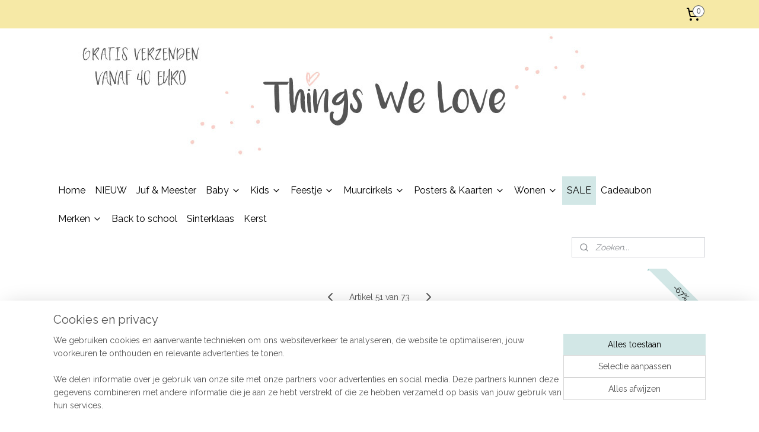

--- FILE ---
content_type: text/html; charset=UTF-8
request_url: https://www.things-we-love.nl/a-57012218/sale/bopomofo-kussensloop-buddy-bunny/
body_size: 24015
content:
<!DOCTYPE html>
<!--[if lt IE 7]>
<html lang="nl"
      class="no-js lt-ie9 lt-ie8 lt-ie7 secure"> <![endif]-->
<!--[if IE 7]>
<html lang="nl"
      class="no-js lt-ie9 lt-ie8 is-ie7 secure"> <![endif]-->
<!--[if IE 8]>
<html lang="nl"
      class="no-js lt-ie9 is-ie8 secure"> <![endif]-->
<!--[if gt IE 8]><!-->
<html lang="nl" class="no-js secure">
<!--<![endif]-->
<head prefix="og: http://ogp.me/ns#">
    <meta http-equiv="Content-Type" content="text/html; charset=UTF-8"/>

    <title>BoPoMoFo | Kussensloop Buddy + Bunny | SALE | Things We Love | Dé webshop for stylish moms &amp; kids</title>
    <meta name="robots" content="noarchive"/>
    <meta name="robots" content="index,follow,noodp,noydir"/>
    
    <meta name="verify-v1" content="kgMqUEGAUe6I45fiXvSSBke6XE0z5MPqwnm1-X7br0A"/>
        <meta name="google-site-verification" content="kgMqUEGAUe6I45fiXvSSBke6XE0z5MPqwnm1-X7br0A"/>
    <meta name="viewport" content="width=device-width, initial-scale=1.0"/>
    <meta name="revisit-after" content="1 days"/>
    <meta name="generator" content="Mijnwebwinkel"/>
    <meta name="web_author" content="https://www.mijnwebwinkel.nl/"/>

    

    <meta property="og:site_name" content="Things We Love | Dé webshop for stylish moms &amp; kids"/>

        <meta property="og:title" content="BoPoMoFo | Kussensloop Buddy + Bunny"/>
    <meta property="og:description" content="Is dit kussensloop Buddy + Bunny niet supercute? Wat zal de kleine lekker slapen!"/>
    <meta property="og:type" content="product"/>
    <meta property="og:image" content="https://cdn.myonlinestore.eu/944ebf99-6be1-11e9-a722-44a8421b9960/image/cache/article/2d02ff7f08fe67df72c845ee9ad12171a86f401e.jpg"/>
        <meta property="og:image" content="https://cdn.myonlinestore.eu/944ebf99-6be1-11e9-a722-44a8421b9960/image/cache/article/c48b9e6a30b98d024b93ad22b14423dcf3924601.jpg"/>
        <meta property="og:image" content="https://cdn.myonlinestore.eu/944ebf99-6be1-11e9-a722-44a8421b9960/image/cache/article/c59ae8ed776d992dc3dc1fffefb3b746efebe50d.jpg"/>
        <meta property="og:url" content="https://www.things-we-love.nl/a-46452881/kussens-beddengoed/bopomofo-kussensloop-buddy-bunny/"/>

    <link rel="preload" as="style" href="https://static.myonlinestore.eu/assets/../js/fancybox/jquery.fancybox.css?20260130135555"
          onload="this.onload=null;this.rel='stylesheet'">
    <noscript>
        <link rel="stylesheet" href="https://static.myonlinestore.eu/assets/../js/fancybox/jquery.fancybox.css?20260130135555">
    </noscript>

    <link rel="stylesheet" type="text/css" href="https://asset.myonlinestore.eu/8IVJGQXovzJzbY3qYoOtDhFz3ykeYMz.css"/>

    <link rel="preload" as="style" href="https://static.myonlinestore.eu/assets/../fonts/fontawesome-6.4.2/css/fontawesome.min.css?20260130135555"
          onload="this.onload=null;this.rel='stylesheet'">
    <link rel="preload" as="style" href="https://static.myonlinestore.eu/assets/../fonts/fontawesome-6.4.2/css/solid.min.css?20260130135555"
          onload="this.onload=null;this.rel='stylesheet'">
    <link rel="preload" as="style" href="https://static.myonlinestore.eu/assets/../fonts/fontawesome-6.4.2/css/brands.min.css?20260130135555"
          onload="this.onload=null;this.rel='stylesheet'">
    <link rel="preload" as="style" href="https://static.myonlinestore.eu/assets/../fonts/fontawesome-6.4.2/css/v4-shims.min.css?20260130135555"
          onload="this.onload=null;this.rel='stylesheet'">
    <noscript>
        <link rel="stylesheet" href="https://static.myonlinestore.eu/assets/../fonts/font-awesome-4.1.0/css/font-awesome.4.1.0.min.css?20260130135555">
    </noscript>

    <link rel="preconnect" href="https://static.myonlinestore.eu/" crossorigin />
    <link rel="dns-prefetch" href="https://static.myonlinestore.eu/" />
    <link rel="preconnect" href="https://cdn.myonlinestore.eu" crossorigin />
    <link rel="dns-prefetch" href="https://cdn.myonlinestore.eu" />

    <script type="text/javascript" src="https://static.myonlinestore.eu/assets/../js/modernizr.js?20260130135555"></script>
        
    <link rel="canonical" href="https://www.things-we-love.nl/a-46452881/kussens-beddengoed/bopomofo-kussensloop-buddy-bunny/"/>
                    <link rel="shortcut icon" type="image/x-icon" href="data:image/x-icon;base64,">
        <link rel="icon" type="image/png" href="[data-uri]" />
    <script>
        var _rollbarConfig = {
        accessToken: 'd57a2075769e4401ab611d78421f1c89',
        captureUncaught: false,
        captureUnhandledRejections: false,
        verbose: false,
        payload: {
            environment: 'prod',
            person: {
                id: 398629,
            },
            ignoredMessages: [
                'request aborted',
                'network error',
                'timeout'
            ]
        },
        reportLevel: 'error'
    };
    // Rollbar Snippet
    !function(r){var e={};function o(n){if(e[n])return e[n].exports;var t=e[n]={i:n,l:!1,exports:{}};return r[n].call(t.exports,t,t.exports,o),t.l=!0,t.exports}o.m=r,o.c=e,o.d=function(r,e,n){o.o(r,e)||Object.defineProperty(r,e,{enumerable:!0,get:n})},o.r=function(r){"undefined"!=typeof Symbol&&Symbol.toStringTag&&Object.defineProperty(r,Symbol.toStringTag,{value:"Module"}),Object.defineProperty(r,"__esModule",{value:!0})},o.t=function(r,e){if(1&e&&(r=o(r)),8&e)return r;if(4&e&&"object"==typeof r&&r&&r.__esModule)return r;var n=Object.create(null);if(o.r(n),Object.defineProperty(n,"default",{enumerable:!0,value:r}),2&e&&"string"!=typeof r)for(var t in r)o.d(n,t,function(e){return r[e]}.bind(null,t));return n},o.n=function(r){var e=r&&r.__esModule?function(){return r.default}:function(){return r};return o.d(e,"a",e),e},o.o=function(r,e){return Object.prototype.hasOwnProperty.call(r,e)},o.p="",o(o.s=0)}([function(r,e,o){var n=o(1),t=o(4);_rollbarConfig=_rollbarConfig||{},_rollbarConfig.rollbarJsUrl=_rollbarConfig.rollbarJsUrl||"https://cdnjs.cloudflare.com/ajax/libs/rollbar.js/2.14.4/rollbar.min.js",_rollbarConfig.async=void 0===_rollbarConfig.async||_rollbarConfig.async;var a=n.setupShim(window,_rollbarConfig),l=t(_rollbarConfig);window.rollbar=n.Rollbar,a.loadFull(window,document,!_rollbarConfig.async,_rollbarConfig,l)},function(r,e,o){var n=o(2);function t(r){return function(){try{return r.apply(this,arguments)}catch(r){try{console.error("[Rollbar]: Internal error",r)}catch(r){}}}}var a=0;function l(r,e){this.options=r,this._rollbarOldOnError=null;var o=a++;this.shimId=function(){return o},"undefined"!=typeof window&&window._rollbarShims&&(window._rollbarShims[o]={handler:e,messages:[]})}var i=o(3),s=function(r,e){return new l(r,e)},d=function(r){return new i(s,r)};function c(r){return t(function(){var e=Array.prototype.slice.call(arguments,0),o={shim:this,method:r,args:e,ts:new Date};window._rollbarShims[this.shimId()].messages.push(o)})}l.prototype.loadFull=function(r,e,o,n,a){var l=!1,i=e.createElement("script"),s=e.getElementsByTagName("script")[0],d=s.parentNode;i.crossOrigin="",i.src=n.rollbarJsUrl,o||(i.async=!0),i.onload=i.onreadystatechange=t(function(){if(!(l||this.readyState&&"loaded"!==this.readyState&&"complete"!==this.readyState)){i.onload=i.onreadystatechange=null;try{d.removeChild(i)}catch(r){}l=!0,function(){var e;if(void 0===r._rollbarDidLoad){e=new Error("rollbar.js did not load");for(var o,n,t,l,i=0;o=r._rollbarShims[i++];)for(o=o.messages||[];n=o.shift();)for(t=n.args||[],i=0;i<t.length;++i)if("function"==typeof(l=t[i])){l(e);break}}"function"==typeof a&&a(e)}()}}),d.insertBefore(i,s)},l.prototype.wrap=function(r,e,o){try{var n;if(n="function"==typeof e?e:function(){return e||{}},"function"!=typeof r)return r;if(r._isWrap)return r;if(!r._rollbar_wrapped&&(r._rollbar_wrapped=function(){o&&"function"==typeof o&&o.apply(this,arguments);try{return r.apply(this,arguments)}catch(o){var e=o;throw e&&("string"==typeof e&&(e=new String(e)),e._rollbarContext=n()||{},e._rollbarContext._wrappedSource=r.toString(),window._rollbarWrappedError=e),e}},r._rollbar_wrapped._isWrap=!0,r.hasOwnProperty))for(var t in r)r.hasOwnProperty(t)&&(r._rollbar_wrapped[t]=r[t]);return r._rollbar_wrapped}catch(e){return r}};for(var p="log,debug,info,warn,warning,error,critical,global,configure,handleUncaughtException,handleAnonymousErrors,handleUnhandledRejection,captureEvent,captureDomContentLoaded,captureLoad".split(","),u=0;u<p.length;++u)l.prototype[p[u]]=c(p[u]);r.exports={setupShim:function(r,e){if(r){var o=e.globalAlias||"Rollbar";if("object"==typeof r[o])return r[o];r._rollbarShims={},r._rollbarWrappedError=null;var a=new d(e);return t(function(){e.captureUncaught&&(a._rollbarOldOnError=r.onerror,n.captureUncaughtExceptions(r,a,!0),e.wrapGlobalEventHandlers&&n.wrapGlobals(r,a,!0)),e.captureUnhandledRejections&&n.captureUnhandledRejections(r,a,!0);var t=e.autoInstrument;return!1!==e.enabled&&(void 0===t||!0===t||"object"==typeof t&&t.network)&&r.addEventListener&&(r.addEventListener("load",a.captureLoad.bind(a)),r.addEventListener("DOMContentLoaded",a.captureDomContentLoaded.bind(a))),r[o]=a,a})()}},Rollbar:d}},function(r,e){function o(r,e,o){if(e.hasOwnProperty&&e.hasOwnProperty("addEventListener")){for(var n=e.addEventListener;n._rollbarOldAdd&&n.belongsToShim;)n=n._rollbarOldAdd;var t=function(e,o,t){n.call(this,e,r.wrap(o),t)};t._rollbarOldAdd=n,t.belongsToShim=o,e.addEventListener=t;for(var a=e.removeEventListener;a._rollbarOldRemove&&a.belongsToShim;)a=a._rollbarOldRemove;var l=function(r,e,o){a.call(this,r,e&&e._rollbar_wrapped||e,o)};l._rollbarOldRemove=a,l.belongsToShim=o,e.removeEventListener=l}}r.exports={captureUncaughtExceptions:function(r,e,o){if(r){var n;if("function"==typeof e._rollbarOldOnError)n=e._rollbarOldOnError;else if(r.onerror){for(n=r.onerror;n._rollbarOldOnError;)n=n._rollbarOldOnError;e._rollbarOldOnError=n}e.handleAnonymousErrors();var t=function(){var o=Array.prototype.slice.call(arguments,0);!function(r,e,o,n){r._rollbarWrappedError&&(n[4]||(n[4]=r._rollbarWrappedError),n[5]||(n[5]=r._rollbarWrappedError._rollbarContext),r._rollbarWrappedError=null);var t=e.handleUncaughtException.apply(e,n);o&&o.apply(r,n),"anonymous"===t&&(e.anonymousErrorsPending+=1)}(r,e,n,o)};o&&(t._rollbarOldOnError=n),r.onerror=t}},captureUnhandledRejections:function(r,e,o){if(r){"function"==typeof r._rollbarURH&&r._rollbarURH.belongsToShim&&r.removeEventListener("unhandledrejection",r._rollbarURH);var n=function(r){var o,n,t;try{o=r.reason}catch(r){o=void 0}try{n=r.promise}catch(r){n="[unhandledrejection] error getting `promise` from event"}try{t=r.detail,!o&&t&&(o=t.reason,n=t.promise)}catch(r){}o||(o="[unhandledrejection] error getting `reason` from event"),e&&e.handleUnhandledRejection&&e.handleUnhandledRejection(o,n)};n.belongsToShim=o,r._rollbarURH=n,r.addEventListener("unhandledrejection",n)}},wrapGlobals:function(r,e,n){if(r){var t,a,l="EventTarget,Window,Node,ApplicationCache,AudioTrackList,ChannelMergerNode,CryptoOperation,EventSource,FileReader,HTMLUnknownElement,IDBDatabase,IDBRequest,IDBTransaction,KeyOperation,MediaController,MessagePort,ModalWindow,Notification,SVGElementInstance,Screen,TextTrack,TextTrackCue,TextTrackList,WebSocket,WebSocketWorker,Worker,XMLHttpRequest,XMLHttpRequestEventTarget,XMLHttpRequestUpload".split(",");for(t=0;t<l.length;++t)r[a=l[t]]&&r[a].prototype&&o(e,r[a].prototype,n)}}}},function(r,e){function o(r,e){this.impl=r(e,this),this.options=e,function(r){for(var e=function(r){return function(){var e=Array.prototype.slice.call(arguments,0);if(this.impl[r])return this.impl[r].apply(this.impl,e)}},o="log,debug,info,warn,warning,error,critical,global,configure,handleUncaughtException,handleAnonymousErrors,handleUnhandledRejection,_createItem,wrap,loadFull,shimId,captureEvent,captureDomContentLoaded,captureLoad".split(","),n=0;n<o.length;n++)r[o[n]]=e(o[n])}(o.prototype)}o.prototype._swapAndProcessMessages=function(r,e){var o,n,t;for(this.impl=r(this.options);o=e.shift();)n=o.method,t=o.args,this[n]&&"function"==typeof this[n]&&("captureDomContentLoaded"===n||"captureLoad"===n?this[n].apply(this,[t[0],o.ts]):this[n].apply(this,t));return this},r.exports=o},function(r,e){r.exports=function(r){return function(e){if(!e&&!window._rollbarInitialized){for(var o,n,t=(r=r||{}).globalAlias||"Rollbar",a=window.rollbar,l=function(r){return new a(r)},i=0;o=window._rollbarShims[i++];)n||(n=o.handler),o.handler._swapAndProcessMessages(l,o.messages);window[t]=n,window._rollbarInitialized=!0}}}}]);
    // End Rollbar Snippet
    </script>
    <script defer type="text/javascript" src="https://static.myonlinestore.eu/assets/../js/jquery.min.js?20260130135555"></script><script defer type="text/javascript" src="https://static.myonlinestore.eu/assets/../js/mww/shop.js?20260130135555"></script><script defer type="text/javascript" src="https://static.myonlinestore.eu/assets/../js/mww/shop/category.js?20260130135555"></script><script defer type="text/javascript" src="https://static.myonlinestore.eu/assets/../js/fancybox/jquery.fancybox.pack.js?20260130135555"></script><script defer type="text/javascript" src="https://static.myonlinestore.eu/assets/../js/fancybox/jquery.fancybox-thumbs.js?20260130135555"></script><script defer type="text/javascript" src="https://static.myonlinestore.eu/assets/../js/mww/image.js?20260130135555"></script><script defer type="text/javascript" src="https://static.myonlinestore.eu/assets/../js/mww/shop/article.js?20260130135555"></script><script defer type="text/javascript" src="https://static.myonlinestore.eu/assets/../js/mww/product/product.js?20260130135555"></script><script defer type="text/javascript" src="https://static.myonlinestore.eu/assets/../js/mww/product/product.configurator.js?20260130135555"></script><script defer type="text/javascript"
                src="https://static.myonlinestore.eu/assets/../js/mww/product/product.configurator.validator.js?20260130135555"></script><script defer type="text/javascript" src="https://static.myonlinestore.eu/assets/../js/mww/product/product.main.js?20260130135555"></script><script defer type="text/javascript" src="https://static.myonlinestore.eu/assets/../js/mww/navigation.js?20260130135555"></script><script defer type="text/javascript" src="https://static.myonlinestore.eu/assets/../js/delay.js?20260130135555"></script><script defer type="text/javascript" src="https://static.myonlinestore.eu/assets/../js/mww/ajax.js?20260130135555"></script><script defer type="text/javascript" src="https://static.myonlinestore.eu/assets/../js/foundation/foundation.min.js?20260130135555"></script><script defer type="text/javascript" src="https://static.myonlinestore.eu/assets/../js/foundation/foundation/foundation.topbar.js?20260130135555"></script><script defer type="text/javascript" src="https://static.myonlinestore.eu/assets/../js/foundation/foundation/foundation.tooltip.js?20260130135555"></script><script defer type="text/javascript" src="https://static.myonlinestore.eu/assets/../js/mww/deferred.js?20260130135555"></script>
        <script src="https://static.myonlinestore.eu/assets/webpack/bootstrapper.ce10832e.js"></script>
    
    <script src="https://static.myonlinestore.eu/assets/webpack/vendor.85ea91e8.js" defer></script><script src="https://static.myonlinestore.eu/assets/webpack/main.c5872b2c.js" defer></script>
    
    <script src="https://static.myonlinestore.eu/assets/webpack/webcomponents.377dc92a.js" defer></script>
    
    <script src="https://static.myonlinestore.eu/assets/webpack/render.8395a26c.js" defer></script>

    <script>
        window.bootstrapper.add(new Strap('marketingScripts', []));
    </script>
        <script>
  window.dataLayer = window.dataLayer || [];

  function gtag() {
    dataLayer.push(arguments);
  }

    gtag(
    "consent",
    "default",
    {
      "ad_storage": "denied",
      "ad_user_data": "denied",
      "ad_personalization": "denied",
      "analytics_storage": "denied",
      "security_storage": "granted",
      "personalization_storage": "denied",
      "functionality_storage": "denied",
    }
  );

  gtag("js", new Date());
  gtag("config", 'G-HSRC51ENF9', { "groups": "myonlinestore" });gtag("config", 'G-6TC04JGXGN');</script>
<script async src="https://www.googletagmanager.com/gtag/js?id=G-HSRC51ENF9"></script>
        <script>
        
    </script>
        
<script>
    var marketingStrapId = 'marketingScripts'
    var marketingScripts = window.bootstrapper.use(marketingStrapId);

    if (marketingScripts === null) {
        marketingScripts = [];
    }

    
    window.bootstrapper.update(new Strap(marketingStrapId, marketingScripts));
</script>
    <noscript>
        <style>ul.products li {
                opacity: 1 !important;
            }</style>
    </noscript>

            <script>
                (function (w, d, s, l, i) {
            w[l] = w[l] || [];
            w[l].push({
                'gtm.start':
                    new Date().getTime(), event: 'gtm.js'
            });
            var f = d.getElementsByTagName(s)[0],
                j = d.createElement(s), dl = l != 'dataLayer' ? '&l=' + l : '';
            j.async = true;
            j.src =
                'https://www.googletagmanager.com/gtm.js?id=' + i + dl;
            f.parentNode.insertBefore(j, f);
        })(window, document, 'script', 'dataLayer', 'GTM-MSQ3L6L');
            </script>

</head>
<body    class="lang-nl_NL layout-width-1100 oneColumn">

    <noscript>
                    <iframe src="https://www.googletagmanager.com/ns.html?id=GTM-MSQ3L6L" height="0" width="0"
                    style="display:none;visibility:hidden"></iframe>
            </noscript>


<header>
    <a tabindex="0" id="skip-link" class="button screen-reader-text" href="#content">Spring naar de hoofdtekst</a>
</header>


<div id="react_element__filter"></div>

<div class="site-container">
    <div class="inner-wrap">
                    <nav class="tab-bar mobile-navigation custom-topbar ">
    <section class="left-button" style="display: none;">
        <a class="mobile-nav-button"
           href="#" data-react-trigger="mobile-navigation-toggle">
                <div   
    aria-hidden role="img"
    class="icon icon--sf-menu
        "
    >
    <svg><use xlink:href="#sf-menu"></use></svg>
    </div>
&#160;
                <span>Menu</span>        </a>
    </section>
    <section class="title-section">
        <span class="title">Things We Love | Dé webshop for stylish moms &amp; kids</span>
    </section>
    <section class="right-button">

                                    
        <a href="/cart/" class="cart-icon hidden">
                <div   
    aria-hidden role="img"
    class="icon icon--sf-shopping-cart
        "
    >
    <svg><use xlink:href="#sf-shopping-cart"></use></svg>
    </div>
            <span class="cart-count" style="display: none"></span>
        </a>
    </section>
</nav>
        
        
        <div class="bg-container custom-css-container"             data-active-language="nl"
            data-current-date="02-02-2026"
            data-category-id="unknown"
            data-article-id="37735587"
            data-article-category-id="4514902"
            data-article-name="BoPoMoFo | Kussensloop Buddy + Bunny"
        >
            <noscript class="no-js-message">
                <div class="inner">
                    Javascript is uitgeschakeld.


Zonder Javascript is het niet mogelijk bestellingen te plaatsen in deze webwinkel en zijn een aantal functionaliteiten niet beschikbaar.
                </div>
            </noscript>

            <div id="header">
                <div id="react_root"><!-- --></div>
                <div
                    class="header-bar-top">
                                                
<div class="row header-bar-inner" data-bar-position="top" data-options="sticky_on: [medium, large]; is_hover: true; scrolltop: true;" data-topbar>
    <section class="top-bar-section">
                                    <div class="module-container myaccount align-right2">
                    
                </div>
                                                <div class="module-container cart align-right">
                    
<div class="header-cart module moduleCartCompact" data-ajax-cart-replace="true" data-productcount="0">
            <a href="/cart/?category_id=4514902" class="foldout-cart">
                <div   
    aria-hidden role="img"
    class="icon icon--sf-shopping-cart
        "
            title="Winkelwagen"
    >
    <svg><use xlink:href="#sf-shopping-cart"></use></svg>
    </div>
            <span class="count">0</span>
        </a>
        <div class="hidden-cart-details">
            <div class="invisible-hover-area">
                <div data-mobile-cart-replace="true" class="cart-details">
                                            <div class="cart-summary">
                            Geen artikelen in winkelwagen.
                        </div>
                                    </div>

                            </div>
        </div>
    </div>

                </div>
                        </section>
</div>

                                    </div>

                



<sf-header-image
    class="web-component"
    header-element-height="250px"
    align="center"
    store-name="Things We Love | Dé webshop for stylish moms &amp; kids"
    store-url="https://www.things-we-love.nl/"
    background-image-url="https://cdn.myonlinestore.eu/944ebf99-6be1-11e9-a722-44a8421b9960/nl_NL_image_header_4.jpg?t=1769968408"
    mobile-background-image-url=""
    logo-custom-width=""
    logo-custom-height=""
    page-column-width="1100"
    style="
        height: 250px;

        --background-color: #FFFFFF;
        --background-height: 250px;
        --background-aspect-ratio: 8.8;
        --scaling-background-aspect-ratio: 4.4;
        --mobile-background-height: 0px;
        --mobile-background-aspect-ratio: 1;
        --color: #000000;
        --logo-custom-width: auto;
        --logo-custom-height: auto;
        --logo-aspect-ratio: 1
        ">
    </sf-header-image>
                <div class="header-bar-bottom sticky">
                                                
<div class="row header-bar-inner" data-bar-position="header" data-options="sticky_on: [medium, large]; is_hover: true; scrolltop: true;" data-topbar>
    <section class="top-bar-section">
                                    <nav class="module-container navigation  align-left">
                    <ul>
                            




<li class="">
            <a href="https://www.things-we-love.nl/" class="no_underline">
            Home
                    </a>

                                </li>
    




<li class="">
            <a href="https://www.things-we-love.nl/c-3878472/nieuw/" class="no_underline">
            NIEUW
                    </a>

                                </li>
    




<li class="">
            <a href="https://www.things-we-love.nl/c-5731082/juf-meester/" class="no_underline">
            Juf &amp; Meester
                    </a>

                                </li>
    

    


<li class="has-dropdown">
            <a href="https://www.things-we-love.nl/c-5375651/baby/" class="no_underline">
            Baby
                                                <div aria-hidden role="img" class="icon"><svg><use xlink:href="#sf-chevron-down"></use></svg></div>
                                    </a>

                                    <ul class="dropdown">
                        




<li class="">
            <a href="https://www.things-we-love.nl/c-5375660/rammelaars-bijtringen/" class="no_underline">
            Rammelaars &amp; Bijtringen
                    </a>

                                </li>
    




<li class="">
            <a href="https://www.things-we-love.nl/c-5375688/knuffel-en-speendoekjes/" class="no_underline">
            Knuffel- en Speendoekjes
                    </a>

                                </li>
    




<li class="">
            <a href="https://www.things-we-love.nl/c-5375661/babyspeelgoed/" class="no_underline">
            Babyspeelgoed
                    </a>

                                </li>
    




<li class="">
            <a href="https://www.things-we-love.nl/c-5375665/slabbetjes/" class="no_underline">
            Slabbetjes
                    </a>

                                </li>
    




<li class="">
            <a href="https://www.things-we-love.nl/c-5375682/philley-melkpoederbus/" class="no_underline">
            Philley melkpoederbus
                    </a>

                                </li>
    




<li class="">
            <a href="https://www.things-we-love.nl/c-5464709/spenen-speenkoorden/" class="no_underline">
            Spenen &amp; Speenkoorden
                    </a>

                                </li>
                </ul>
                        </li>
    

    


<li class="has-dropdown">
            <a href="https://www.things-we-love.nl/c-3542975/kids/" class="no_underline">
            Kids
                                                <div aria-hidden role="img" class="icon"><svg><use xlink:href="#sf-chevron-down"></use></svg></div>
                                    </a>

                                    <ul class="dropdown">
                        




<li class="">
            <a href="https://www.things-we-love.nl/c-5499835/speelgoed/" class="no_underline">
            Speelgoed
                    </a>

                                </li>
    

    


<li class="has-dropdown">
            <a href="https://www.things-we-love.nl/c-3689703/eten-drinken/" class="no_underline">
            Eten &amp; Drinken
                                                <div aria-hidden role="img" class="icon sub-item"><svg><use xlink:href="#sf-chevron-right"></use></svg></div>
                                    </a>

                                    <ul class="dropdown">
                        




<li class="">
            <a href="https://www.things-we-love.nl/c-3703053/placemats/" class="no_underline">
            Placemats
                    </a>

                                </li>
    




<li class="">
            <a href="https://www.things-we-love.nl/c-3703080/bekers-borden-kommen/" class="no_underline">
            Bekers, Borden &amp; Kommen
                    </a>

                                </li>
    




<li class="">
            <a href="https://www.things-we-love.nl/c-3703083/broodtrommels-lunchboxen/" class="no_underline">
            Broodtrommels &amp; Lunchboxen
                    </a>

                                </li>
    




<li class="">
            <a href="https://www.things-we-love.nl/c-3703878/slabjes-kinderschorten/" class="no_underline">
            Slabjes &amp; Kinderschorten
                    </a>

                                </li>
    




<li class="">
            <a href="https://www.things-we-love.nl/c-4370666/drinkflessen/" class="no_underline">
            Drinkflessen
                    </a>

                                </li>
                </ul>
                        </li>
    




<li class="">
            <a href="https://www.things-we-love.nl/c-3747915/houten-speelgoed/" class="no_underline">
            Houten speelgoed
                    </a>

                                </li>
    




<li class="">
            <a href="https://www.things-we-love.nl/c-4201583/kinderkamer-verlichting/" class="no_underline">
            Kinderkamer verlichting
                    </a>

                                </li>
    




<li class="">
            <a href="https://www.things-we-love.nl/c-3694558/knuffels/" class="no_underline">
            Knuffels
                    </a>

                                </li>
    




<li class="">
            <a href="https://www.things-we-love.nl/c-3701778/kussens-beddengoed/" class="no_underline">
            Kussens &amp; Beddengoed
                    </a>

                                </li>
    




<li class="">
            <a href="https://www.things-we-love.nl/c-3703232/leuk-voor-mom-kids/" class="no_underline">
            Leuk voor mom &amp; kids
                    </a>

                                </li>
    




<li class="">
            <a href="https://www.things-we-love.nl/c-3704052/opbergen/" class="no_underline">
            Opbergen
                    </a>

                                </li>
    




<li class="">
            <a href="https://www.things-we-love.nl/c-3702628/posters-baby-kids/" class="no_underline">
            Posters Baby &amp; Kids
                    </a>

                                </li>
    




<li class="">
            <a href="https://www.things-we-love.nl/c-3694607/rugzakken-koffertjes/" class="no_underline">
            Rugzakken &amp; Koffertjes
                    </a>

                                </li>
    




<li class="">
            <a href="https://www.things-we-love.nl/c-3712729/sonny-angel/" class="no_underline">
            Sonny Angel
                    </a>

                                </li>
                </ul>
                        </li>
    

    


<li class="has-dropdown">
            <a href="https://www.things-we-love.nl/c-3693413/feestje/" class="no_underline">
            Feestje
                                                <div aria-hidden role="img" class="icon"><svg><use xlink:href="#sf-chevron-down"></use></svg></div>
                                    </a>

                                    <ul class="dropdown">
                        




<li class="">
            <a href="https://www.things-we-love.nl/c-3693414/bekers-borden-servetten/" class="no_underline">
            Bekers, Borden &amp; Servetten
                    </a>

                                </li>
    




<li class="">
            <a href="https://www.things-we-love.nl/c-3694103/rietjes/" class="no_underline">
            Rietjes
                    </a>

                                </li>
    




<li class="">
            <a href="https://www.things-we-love.nl/c-3694439/slingers-decoratie/" class="no_underline">
            Slingers &amp; Decoratie
                    </a>

                                </li>
    




<li class="">
            <a href="https://www.things-we-love.nl/c-3700083/inpakken/" class="no_underline">
            Inpakken
                    </a>

                                </li>
    




<li class="">
            <a href="https://www.things-we-love.nl/c-4360365/uitnodigingen/" class="no_underline">
            Uitnodigingen
                    </a>

                                </li>
                </ul>
                        </li>
    

    


<li class="has-dropdown">
            <a href="https://www.things-we-love.nl/c-5495157/muurcirkels/" class="no_underline">
            Muurcirkels
                                                <div aria-hidden role="img" class="icon"><svg><use xlink:href="#sf-chevron-down"></use></svg></div>
                                    </a>

                                    <ul class="dropdown">
                        




<li class="">
            <a href="https://www.things-we-love.nl/c-5495165/muurcirkels/" class="no_underline">
            Muurcirkels
                    </a>

                                </li>
    




<li class="">
            <a href="https://www.things-we-love.nl/c-5495168/hexagons/" class="no_underline">
            Hexagons
                    </a>

                                </li>
    




<li class="">
            <a href="https://www.things-we-love.nl/c-5495171/sterren/" class="no_underline">
            Sterren
                    </a>

                                </li>
                </ul>
                        </li>
    

    


<li class="has-dropdown">
            <a href="https://www.things-we-love.nl/c-3702129/posters-kaarten/" class="no_underline">
            Posters &amp; Kaarten
                                                <div aria-hidden role="img" class="icon"><svg><use xlink:href="#sf-chevron-down"></use></svg></div>
                                    </a>

                                    <ul class="dropdown">
                        




<li class="">
            <a href="https://www.things-we-love.nl/c-6657458/sinterklaas/" class="no_underline">
            Sinterklaas
                    </a>

                                </li>
    




<li class="">
            <a href="https://www.things-we-love.nl/c-3702130/kaarten/" class="no_underline">
            Kaarten
                    </a>

                                </li>
    




<li class="">
            <a href="https://www.things-we-love.nl/c-3718604/poster-a5-14-8-x-21-cm/" class="no_underline">
            Poster A5 (14,8 x 21 cm)
                    </a>

                                </li>
    




<li class="">
            <a href="https://www.things-we-love.nl/c-3702132/poster-a4-21-x-29-7-cm/" class="no_underline">
            Poster A4 (21 x 29,7 cm)
                    </a>

                                </li>
    




<li class="">
            <a href="https://www.things-we-love.nl/c-3702134/poster-a3-29-7-x-42-cm/" class="no_underline">
            Poster A3 (29,7 x 42 cm)
                    </a>

                                </li>
                </ul>
                        </li>
    

    


<li class="has-dropdown">
            <a href="https://www.things-we-love.nl/c-3702126/wonen/" class="no_underline">
            Wonen
                                                <div aria-hidden role="img" class="icon"><svg><use xlink:href="#sf-chevron-down"></use></svg></div>
                                    </a>

                                    <ul class="dropdown">
                        

    


<li class="has-dropdown">
            <a href="https://www.things-we-love.nl/c-4829781/buiten/" class="no_underline">
            Buiten
                                                <div aria-hidden role="img" class="icon sub-item"><svg><use xlink:href="#sf-chevron-right"></use></svg></div>
                                    </a>

                                    <ul class="dropdown">
                        




<li class="">
            <a href="https://www.things-we-love.nl/c-4829787/tuinposters/" class="no_underline">
            Tuinposters
                    </a>

                                </li>
    




<li class="">
            <a href="https://www.things-we-love.nl/c-4829784/buitenkussens/" class="no_underline">
            Buitenkussens
                    </a>

                                </li>
                </ul>
                        </li>
    




<li class="">
            <a href="https://www.things-we-love.nl/c-3702138/kussens/" class="no_underline">
            Kussens
                    </a>

                                </li>
    




<li class="">
            <a href="https://www.things-we-love.nl/c-3702139/bloempotten-plantenhangers/" class="no_underline">
            Bloempotten &amp; Plantenhangers
                    </a>

                                </li>
    




<li class="">
            <a href="https://www.things-we-love.nl/c-3703789/klemborden-kralenhangers/" class="no_underline">
            Klemborden &amp; Kralenhangers
                    </a>

                                </li>
    




<li class="">
            <a href="https://www.things-we-love.nl/c-3710801/dienbladen-snijplanken/" class="no_underline">
            Dienbladen &amp; Snijplanken
                    </a>

                                </li>
    




<li class="">
            <a href="https://www.things-we-love.nl/c-3711008/rugtassen-shoppers/" class="no_underline">
            Rugtassen &amp; Shoppers
                    </a>

                                </li>
    




<li class="">
            <a href="https://www.things-we-love.nl/c-3734096/deurmat/" class="no_underline">
            Deurmat
                    </a>

                                </li>
    




<li class="">
            <a href="https://www.things-we-love.nl/c-3744229/vaasjes/" class="no_underline">
            Vaasjes
                    </a>

                                </li>
                </ul>
                        </li>
    


    

<li class="active">
            <a href="https://www.things-we-love.nl/c-4514902/sale/" class="no_underline">
            SALE
                    </a>

                                </li>
    




<li class="">
            <a href="https://www.things-we-love.nl/c-4516214/cadeaubon/" class="no_underline">
            Cadeaubon
                    </a>

                                </li>
    

    


<li class="has-dropdown">
            <a href="https://www.things-we-love.nl/c-3694120/merken/" class="no_underline">
            Merken
                                                <div aria-hidden role="img" class="icon"><svg><use xlink:href="#sf-chevron-down"></use></svg></div>
                                    </a>

                                    <ul class="dropdown">
                        




<li class="">
            <a href="https://www.things-we-love.nl/c-4405123/4-baby-en-kids/" class="no_underline">
            4 baby en kids
                    </a>

                                </li>
    




<li class="">
            <a href="https://www.things-we-love.nl/c-4678333/ay-kasa/" class="no_underline">
            Ay-Kasa
                    </a>

                                </li>
    




<li class="">
            <a href="https://www.things-we-love.nl/c-4293809/bajo/" class="no_underline">
            Bajo
                    </a>

                                </li>
    




<li class="">
            <a href="https://www.things-we-love.nl/c-5460800/bibs/" class="no_underline">
            BIBS
                    </a>

                                </li>
    




<li class="">
            <a href="https://www.things-we-love.nl/c-3704039/blafre/" class="no_underline">
            Blafre
                    </a>

                                </li>
    




<li class="">
            <a href="https://www.things-we-love.nl/c-3734090/bopomofo/" class="no_underline">
            BoPoMoFo
                    </a>

                                </li>
    




<li class="">
            <a href="https://www.things-we-love.nl/c-3694121/buddy-and-bear/" class="no_underline">
            Buddy and Bear
                    </a>

                                </li>
    




<li class="">
            <a href="https://www.things-we-love.nl/c-4657441/bundis/" class="no_underline">
            Bundis
                    </a>

                                </li>
    




<li class="">
            <a href="https://www.things-we-love.nl/c-4341206/cookies-n-milk/" class="no_underline">
            Cookies &#039;N Milk
                    </a>

                                </li>
    




<li class="">
            <a href="https://www.things-we-love.nl/c-3704150/depeapa/" class="no_underline">
            Depeapa
                    </a>

                                </li>
    




<li class="">
            <a href="https://www.things-we-love.nl/c-3778519/dots-lifestyle/" class="no_underline">
            Dots Lifestyle
                    </a>

                                </li>
    




<li class="">
            <a href="https://www.things-we-love.nl/c-3855741/eef-lillemor/" class="no_underline">
            Eef Lillemor
                    </a>

                                </li>
    




<li class="">
            <a href="https://www.things-we-love.nl/c-3703592/esthex/" class="no_underline">
            Esthex
                    </a>

                                </li>
    




<li class="">
            <a href="https://www.things-we-love.nl/c-5721193/esva-design/" class="no_underline">
            Esva Design
                    </a>

                                </li>
    




<li class="">
            <a href="https://www.things-we-love.nl/c-3694625/fabelab/" class="no_underline">
            Fabelab
                    </a>

                                </li>
    




<li class="">
            <a href="https://www.things-we-love.nl/c-4159568/flow/" class="no_underline">
            Flow
                    </a>

                                </li>
    




<li class="">
            <a href="https://www.things-we-love.nl/c-3702304/handed-by/" class="no_underline">
            Handed By
                    </a>

                                </li>
    




<li class="">
            <a href="https://www.things-we-love.nl/c-4310780/huusje/" class="no_underline">
            Huusje
                    </a>

                                </li>
    




<li class="">
            <a href="https://www.things-we-love.nl/c-4311781/huusje-x-oh-my-goody/" class="no_underline">
            Huusje x Oh My Goody
                    </a>

                                </li>
    




<li class="">
            <a href="https://www.things-we-love.nl/c-3702601/ingrid-petrie-design/" class="no_underline">
            Ingrid Petrie Design
                    </a>

                                </li>
    




<li class="">
            <a href="https://www.things-we-love.nl/c-4696699/jellycat/" class="no_underline">
            Jellycat
                    </a>

                                </li>
    




<li class="">
            <a href="https://www.things-we-love.nl/c-4685679/jollein/" class="no_underline">
            jollein
                    </a>

                                </li>
    




<li class="">
            <a href="https://www.things-we-love.nl/c-4083943/kg-design/" class="no_underline">
            KG Design
                    </a>

                                </li>
    




<li class="">
            <a href="https://www.things-we-love.nl/c-3967472/kids-boetiek/" class="no_underline">
            Kids Boetiek
                    </a>

                                </li>
    




<li class="">
            <a href="https://www.things-we-love.nl/c-4321845/kidooz/" class="no_underline">
            Kidooz
                    </a>

                                </li>
    




<li class="">
            <a href="https://www.things-we-love.nl/c-4131831/klein-en-stoer/" class="no_underline">
            Klein en Stoer
                    </a>

                                </li>
    




<li class="">
            <a href="https://www.things-we-love.nl/c-4761334/label-r/" class="no_underline">
            Label-R
                    </a>

                                </li>
    




<li class="">
            <a href="https://www.things-we-love.nl/c-5431300/label-r-kids/" class="no_underline">
            Label-R Kids
                    </a>

                                </li>
    




<li class="">
            <a href="https://www.things-we-love.nl/c-3703235/lapin-me/" class="no_underline">
            Lapin &amp; Me
                    </a>

                                </li>
    




<li class="">
            <a href="https://www.things-we-love.nl/c-5514186/lilliputiens/" class="no_underline">
            Lilliputiens
                    </a>

                                </li>
    




<li class="">
            <a href="https://www.things-we-love.nl/c-5008136/little-lemonade/" class="no_underline">
            Little Lemonade
                    </a>

                                </li>
    




<li class="">
            <a href="https://www.things-we-love.nl/c-4429190/little-mr-m-friends/" class="no_underline">
            Little Mr. M &amp; Friends
                    </a>

                                </li>
    




<li class="">
            <a href="https://www.things-we-love.nl/c-4070611/manowoods/" class="no_underline">
            Manowoods
                    </a>

                                </li>
    




<li class="">
            <a href="https://www.things-we-love.nl/c-6639755/miek-illustreert/" class="no_underline">
            miek illustreert 
                    </a>

                                </li>
    




<li class="">
            <a href="https://www.things-we-love.nl/c-5731115/miekinvorm/" class="no_underline">
            MIEKinvorm
                    </a>

                                </li>
    




<li class="">
            <a href="https://www.things-we-love.nl/c-3702765/mini-learners/" class="no_underline">
            Mini Learners
                    </a>

                                </li>
    




<li class="">
            <a href="https://www.things-we-love.nl/c-4215973/minimixi/" class="no_underline">
            MiniMixi
                    </a>

                                </li>
    




<li class="">
            <a href="https://www.things-we-love.nl/c-4083223/mint-and-mini/" class="no_underline">
            Mint and Mini
                    </a>

                                </li>
    




<li class="">
            <a href="https://www.things-we-love.nl/c-4456030/miss-rilla/" class="no_underline">
            Miss Rilla
                    </a>

                                </li>
    




<li class="">
            <a href="https://www.things-we-love.nl/c-5375979/monk-anna/" class="no_underline">
            Monk &amp; Anna
                    </a>

                                </li>
    




<li class="">
            <a href="https://www.things-we-love.nl/c-5353492/mushie/" class="no_underline">
            Mushie
                    </a>

                                </li>
    




<li class="">
            <a href="https://www.things-we-love.nl/c-3694489/my-little-day/" class="no_underline">
            My Little Day
                    </a>

                                </li>
    




<li class="">
            <a href="https://www.things-we-love.nl/c-3712109/naemae/" class="no_underline">
            Nämä
                    </a>

                                </li>
    




<li class="">
            <a href="https://www.things-we-love.nl/c-4446907/nijntje-miffy/" class="no_underline">
            Nijntje Miffy
                    </a>

                                </li>
    




<li class="">
            <a href="https://www.things-we-love.nl/c-4574985/oh-my-goody/" class="no_underline">
            Oh My Goody
                    </a>

                                </li>
    




<li class="">
            <a href="https://www.things-we-love.nl/c-4149082/olli-ella/" class="no_underline">
            Olli Ella
                    </a>

                                </li>
    




<li class="">
            <a href="https://www.things-we-love.nl/c-4123569/ooh-noo/" class="no_underline">
            Ooh Noo
                    </a>

                                </li>
    




<li class="">
            <a href="https://www.things-we-love.nl/c-3703697/petite-louise/" class="no_underline">
            Petite Louise
                    </a>

                                </li>
    




<li class="">
            <a href="https://www.things-we-love.nl/c-4516472/philley/" class="no_underline">
            Philley
                    </a>

                                </li>
    




<li class="">
            <a href="https://www.things-we-love.nl/c-3748090/pinch-toys/" class="no_underline">
            Pinch Toys
                    </a>

                                </li>
    




<li class="">
            <a href="https://www.things-we-love.nl/c-4830127/rilla-go-rilla/" class="no_underline">
            Rilla go Rilla
                    </a>

                                </li>
    




<li class="">
            <a href="https://www.things-we-love.nl/c-4136566/rose-in-april/" class="no_underline">
            Rose in April
                    </a>

                                </li>
    




<li class="">
            <a href="https://www.things-we-love.nl/c-3744307/scandinaviaform/" class="no_underline">
            Scandinaviaform
                    </a>

                                </li>
    




<li class="">
            <a href="https://www.things-we-love.nl/c-3713047/sonny-angel/" class="no_underline">
            Sonny Angel
                    </a>

                                </li>
    




<li class="">
            <a href="https://www.things-we-love.nl/c-5244782/stapelstein/" class="no_underline">
            Stapelstein
                    </a>

                                </li>
    




<li class="">
            <a href="https://www.things-we-love.nl/c-3870022/sticky-lemon/" class="no_underline">
            Sticky Lemon
                    </a>

                                </li>
    




<li class="">
            <a href="https://www.things-we-love.nl/c-5408657/studio-ditte/" class="no_underline">
            Studio Ditte
                    </a>

                                </li>
    




<li class="">
            <a href="https://www.things-we-love.nl/c-3721595/studio-rainbow-prints/" class="no_underline">
            Studio Rainbow Prints
                    </a>

                                </li>
    




<li class="">
            <a href="https://www.things-we-love.nl/c-4121698/suussies/" class="no_underline">
            Suussies
                    </a>

                                </li>
    




<li class="">
            <a href="https://www.things-we-love.nl/c-3702764/tellkiddo/" class="no_underline">
            Tellkiddo
                    </a>

                                </li>
    




<li class="">
            <a href="https://www.things-we-love.nl/c-4078953/the-cherry-on-top/" class="no_underline">
            The Cherry on Top
                    </a>

                                </li>
    




<li class="">
            <a href="https://www.things-we-love.nl/c-5200861/the-essentials/" class="no_underline">
            THE ESSENTIALS
                    </a>

                                </li>
    




<li class="">
            <a href="https://www.things-we-love.nl/c-4001647/v-c-designs/" class="no_underline">
            V&amp;C Designs
                    </a>

                                </li>
    




<li class="">
            <a href="https://www.things-we-love.nl/c-4663681/vanpauline/" class="no_underline">
            VanPauline
                    </a>

                                </li>
    




<li class="">
            <a href="https://www.things-we-love.nl/c-3730370/vertiplants-copenhagen/" class="no_underline">
            VertiPlants Copenhagen
                    </a>

                                </li>
    




<li class="">
            <a href="https://www.things-we-love.nl/c-4143547/victoria-lilly/" class="no_underline">
            Victoria Lilly
                    </a>

                                </li>
    




<li class="">
            <a href="https://www.things-we-love.nl/c-4818373/waytoplay/" class="no_underline">
            waytoplay
                    </a>

                                </li>
    




<li class="">
            <a href="https://www.things-we-love.nl/c-4360676/wee-gallery/" class="no_underline">
            Wee Gallery
                    </a>

                                </li>
    




<li class="">
            <a href="https://www.things-we-love.nl/c-3702807/we-might-be-tiny/" class="no_underline">
            We Might Be Tiny
                    </a>

                                </li>
    




<li class="">
            <a href="https://www.things-we-love.nl/c-5253556/yuunaa/" class="no_underline">
            Yuunaa
                    </a>

                                </li>
    




<li class="">
            <a href="https://www.things-we-love.nl/c-3700196/zoedt/" class="no_underline">
            Zoedt
                    </a>

                                </li>
    




<li class="">
            <a href="https://www.things-we-love.nl/c-6657461/kassaplan/" class="no_underline">
            Kassaplan
                    </a>

                                </li>
                </ul>
                        </li>
    




<li class="">
            <a href="https://www.things-we-love.nl/c-4072301/back-to-school/" class="no_underline">
            Back to school
                    </a>

                                </li>
    




<li class="">
            <a href="https://www.things-we-love.nl/c-4209893/sinterklaas/" class="no_underline">
            Sinterklaas
                    </a>

                                </li>
    




<li class="">
            <a href="https://www.things-we-love.nl/c-3702780/kerst/" class="no_underline">
            Kerst
                    </a>

                                </li>

                    </ul>
                </nav>
                                                <div class="module-container search align-right">
                    <div class="react_element__searchbox" 
    data-post-url="/search/" 
    data-search-phrase=""></div>

                </div>
                        </section>
</div>

                                    </div>
            </div>

            
            
            <div id="content" class="columncount-1">
                <div class="row">
                                                                <div class="columns large-14 medium-14 small-14" id="centercolumn">
    
    
                                    <script>
        window.bootstrapper.add(new Strap('product', {
            id: '37735587',
            name: 'BoPoMoFo | Kussensloop Buddy + Bunny',
            value: '10.000000',
            currency: 'EUR'
        }));

        var marketingStrapId = 'marketingScripts'
        var marketingScripts = window.bootstrapper.use(marketingStrapId);

        if (marketingScripts === null) {
            marketingScripts = [];
        }

        marketingScripts.push({
            inline: `if (typeof window.fbq === 'function') {
                window.fbq('track', 'ViewContent', {
                    content_name: "BoPoMoFo | Kussensloop Buddy + Bunny",
                    content_ids: ["37735587"],
                    content_type: "product"
                });
            }`,
        });

        window.bootstrapper.update(new Strap(marketingStrapId, marketingScripts));
    </script>
    <div id="react_element__product-events"><!-- --></div>

    <script type="application/ld+json">
        {"@context":"https:\/\/schema.org","@graph":[{"@type":"Product","name":"BoPoMoFo | Kussensloop Buddy + Bunny","description":"Is dit kussensloop Buddy + Bunny\u0026nbsp;niet supercute? Wat zal de kleine lekker slapen!\u0026nbsp;Eigenlijk is het kussen gewoon\u0026nbsp;al leuk als decoratie op de baby- of kinderkamer.\u0026nbsp;Wij zijn groot fan van BoPoMoFo, een online concept store uit Singapore.\u0026nbsp;Jo \u0026amp; Yan\u0026nbsp;ontwerpen zelf\u0026nbsp;minimalistische producten - in zwart-wit - waar je erg blij van wordt.\u0026nbsp;\u0026nbsp;Materiaal: 100% katoenAfmeting: 75 x 49 cm (breedte x lengte)Kleur: zwart\/wit\u0026nbsp;Ook verkrijgbaar in vijf andere dessins\u0026nbsp;Exclusief binnenkussen (bestel hier\u0026nbsp;direct een bijpassend binnenkussen van 40 x 70cm)","offers":{"@type":"Offer","availability":"https:\/\/schema.org\/InStock","url":"https:\/\/www.things-we-love.nl\/a-46452881\/kussens-beddengoed\/bopomofo-kussensloop-buddy-bunny\/","priceSpecification":{"@type":"PriceSpecification","priceCurrency":"EUR","price":"10.00","valueAddedTaxIncluded":true},"@id":"https:\/\/www.things-we-love.nl\/#\/schema\/Offer\/28302bf1-bd58-11eb-a98b-0a6e45a98899"},"image":{"@type":"ImageObject","url":"https:\/\/cdn.myonlinestore.eu\/944ebf99-6be1-11e9-a722-44a8421b9960\/image\/cache\/article\/2d02ff7f08fe67df72c845ee9ad12171a86f401e.jpg","contentUrl":"https:\/\/cdn.myonlinestore.eu\/944ebf99-6be1-11e9-a722-44a8421b9960\/image\/cache\/article\/2d02ff7f08fe67df72c845ee9ad12171a86f401e.jpg","@id":"https:\/\/cdn.myonlinestore.eu\/944ebf99-6be1-11e9-a722-44a8421b9960\/image\/cache\/article\/2d02ff7f08fe67df72c845ee9ad12171a86f401e.jpg"},"@id":"https:\/\/www.things-we-love.nl\/#\/schema\/Product\/28302bf1-bd58-11eb-a98b-0a6e45a98899"}]}
    </script>
    <div class="article product-page pro" id="article-container">
            <span class="badge-container">
                    <a title="BoPoMoFo | Kussensloop Buddy + Bunny" class="badge small">
                <p>-67%</p>
            </a>
            </span>
        
<div class="prev_next-button">
                            <a href="/a-57012219/sale/bopomofo-kussensloop-bunnyear/" title="Vorige artikel &#xA;(BoPoMoFo | Kussensloop Bunnyear)" class="prev_next_article" accesskey="p"><div   
    aria-hidden role="img"
    class="icon icon--sf-chevron-left
        "
            title="{{ language.getText(&#039;previous_article&#039;) }} &amp;#xA;({{ buttons.left.title|raw }})"
    ><svg><use xlink:href="#sf-chevron-left"></use></svg></div></a>        <span>Artikel 51 van 73</span>
            <a href="/a-57012217/sale/bopomofo-deurmat-cloud-wolk/" title="Volgende artikel &#xA;(BoPoMoFo | Deurmat Cloud/Wolk)" class="prev_next_article" accesskey="n"><div   
    aria-hidden role="img"
    class="icon icon--sf-chevron-right
        "
            title="{{ language.getText(&#039;next_article&#039;) }} &amp;#xA;({{ buttons.right.title|raw }})"
    ><svg><use xlink:href="#sf-chevron-right"></use></svg></div></a>    
    </div>

        <div class="details without-related">

                <div class="column-images">
    
                <div class="images">
                                    <div class="large">
                        

<a href="https://cdn.myonlinestore.eu/944ebf99-6be1-11e9-a722-44a8421b9960/image/cache/full/2d02ff7f08fe67df72c845ee9ad12171a86f401e.jpg?20260130135555"
    class="fancybox"
    data-fancybox-type="image"
    data-thumbnail="https://cdn.myonlinestore.eu/944ebf99-6be1-11e9-a722-44a8421b9960/image/cache/full/2d02ff7f08fe67df72c845ee9ad12171a86f401e.jpg?20260130135555"
    rel="fancybox-thumb" title="BoPoMoFo | Kussensloop Buddy + Bunny"
    id="afbeelding1"
    >
                        <img src="https://cdn.myonlinestore.eu/944ebf99-6be1-11e9-a722-44a8421b9960/image/cache/full/2d02ff7f08fe67df72c845ee9ad12171a86f401e.jpg?20260130135555" alt="BoPoMoFo&#x20;&#x7C;&#x20;Kussensloop&#x20;Buddy&#x20;&#x2B;&#x20;Bunny" />
            </a>
                    </div>
                            </div>
                        <ul class="thumbs">
                                                    <li>
                                                

<a href="https://cdn.myonlinestore.eu/944ebf99-6be1-11e9-a722-44a8421b9960/image/cache/full/c48b9e6a30b98d024b93ad22b14423dcf3924601.jpg?20260130135555"
    class="fancybox"
    data-fancybox-type="image"
    data-thumbnail="https://cdn.myonlinestore.eu/944ebf99-6be1-11e9-a722-44a8421b9960/image/cache/article/c48b9e6a30b98d024b93ad22b14423dcf3924601.jpg?20260130135555"
    rel="fancybox-thumb" title="BoPoMoFo | Kussensloop Buddy + Bunny"
    id="afbeelding2"
    >
                        <img src="https://cdn.myonlinestore.eu/944ebf99-6be1-11e9-a722-44a8421b9960/image/cache/article/c48b9e6a30b98d024b93ad22b14423dcf3924601.jpg?20260130135555" alt="BoPoMoFo&#x20;&#x7C;&#x20;Kussensloop&#x20;Buddy&#x20;&#x2B;&#x20;Bunny" />
            </a>
                    </li>
                                    <li>
                                                

<a href="https://cdn.myonlinestore.eu/944ebf99-6be1-11e9-a722-44a8421b9960/image/cache/full/c59ae8ed776d992dc3dc1fffefb3b746efebe50d.jpg?20260130135555"
    class="fancybox"
    data-fancybox-type="image"
    data-thumbnail="https://cdn.myonlinestore.eu/944ebf99-6be1-11e9-a722-44a8421b9960/image/cache/article/c59ae8ed776d992dc3dc1fffefb3b746efebe50d.jpg?20260130135555"
    rel="fancybox-thumb" title="BoPoMoFo | Kussensloop Buddy + Bunny"
    id="afbeelding3"
    >
                        <img src="https://cdn.myonlinestore.eu/944ebf99-6be1-11e9-a722-44a8421b9960/image/cache/article/c59ae8ed776d992dc3dc1fffefb3b746efebe50d.jpg?20260130135555" alt="BoPoMoFo&#x20;&#x7C;&#x20;Kussensloop&#x20;Buddy&#x20;&#x2B;&#x20;Bunny" />
            </a>
                    </li>
                                    <li>
                                                

<a href="https://cdn.myonlinestore.eu/944ebf99-6be1-11e9-a722-44a8421b9960/image/cache/full/babb3674b25f8a05c58b8a919d29ce781eb67ac9.jpg?20260130135555"
    class="fancybox"
    data-fancybox-type="image"
    data-thumbnail="https://cdn.myonlinestore.eu/944ebf99-6be1-11e9-a722-44a8421b9960/image/cache/article/babb3674b25f8a05c58b8a919d29ce781eb67ac9.jpg?20260130135555"
    rel="fancybox-thumb" title="BoPoMoFo | Kussensloop Buddy + Bunny"
    id="afbeelding4"
    >
                        <img src="https://cdn.myonlinestore.eu/944ebf99-6be1-11e9-a722-44a8421b9960/image/cache/article/babb3674b25f8a05c58b8a919d29ce781eb67ac9.jpg?20260130135555" alt="BoPoMoFo&#x20;&#x7C;&#x20;Kussensloop&#x20;Buddy&#x20;&#x2B;&#x20;Bunny" />
            </a>
                    </li>
                                    <li>
                                                

<a href="https://cdn.myonlinestore.eu/944ebf99-6be1-11e9-a722-44a8421b9960/image/cache/full/e61bcff9f33fa4a77a76fe8cf13c3abdecb6e505.jpg?20260130135555"
    class="fancybox"
    data-fancybox-type="image"
    data-thumbnail="https://cdn.myonlinestore.eu/944ebf99-6be1-11e9-a722-44a8421b9960/image/cache/article/e61bcff9f33fa4a77a76fe8cf13c3abdecb6e505.jpg?20260130135555"
    rel="fancybox-thumb" title="BoPoMoFo | Kussensloop Buddy + Bunny"
    id="afbeelding5"
    >
                        <img src="https://cdn.myonlinestore.eu/944ebf99-6be1-11e9-a722-44a8421b9960/image/cache/article/e61bcff9f33fa4a77a76fe8cf13c3abdecb6e505.jpg?20260130135555" alt="BoPoMoFo&#x20;&#x7C;&#x20;Kussensloop&#x20;Buddy&#x20;&#x2B;&#x20;Bunny" />
            </a>
                    </li>
                                    <li>
                                                

<a href="https://cdn.myonlinestore.eu/944ebf99-6be1-11e9-a722-44a8421b9960/image/cache/full/209578a95d092350c9cb643176d648bb4cbed0ba.jpg?20260130135555"
    class="fancybox"
    data-fancybox-type="image"
    data-thumbnail="https://cdn.myonlinestore.eu/944ebf99-6be1-11e9-a722-44a8421b9960/image/cache/article/209578a95d092350c9cb643176d648bb4cbed0ba.jpg?20260130135555"
    rel="fancybox-thumb" title="BoPoMoFo | Kussensloop Buddy + Bunny"
    id="afbeelding6"
    >
                        <img src="https://cdn.myonlinestore.eu/944ebf99-6be1-11e9-a722-44a8421b9960/image/cache/article/209578a95d092350c9cb643176d648bb4cbed0ba.jpg?20260130135555" alt="BoPoMoFo&#x20;&#x7C;&#x20;Kussensloop&#x20;Buddy&#x20;&#x2B;&#x20;Bunny" />
            </a>
                    </li>
                
                                            </ul>
        </div>

            <div class="column-details">
                    <h1 class="product-title">
        BoPoMoFo | Kussensloop Buddy + Bunny    </h1>
                    <span class="sku-container">
            </span>
                                                    
<div class="js-enable-after-load disabled">
    <div class="article-options" data-article-element="options">
        <div class="row">
            <div class="large-14 columns price-container">
                

    
    <span class="pricetag">
                    <span class="original_price">
                <i class="from">
                        € 29,<sup>95</sup>

                </i>
            </span>
            <span class="action">
                    € 10,<sup>00</sup>

            </span>
            </span>

                                                    <small>
                        (inclusief                        btw)
                    </small>
                                            </div>
        </div>

                            
            <form accept-charset="UTF-8" name="add_to_cart"
          method="post" action="" class="legacy" data-optionlist-url="https://www.things-we-love.nl/article/select-articlelist-option/" id="addToCartForm">
            <div class="form-group        ">
    <div class="control-group">
            <div class="control-container   no-errors    ">
                                            </div>
                                </div>
</div>
    
            <input type="hidden"
            id="add_to_cart_category_article_id" name="add_to_cart[category_article_id]" class="form-control"
            value="57012218"                                         data-validator-range="0-0"
                />
        <input type="hidden"
            id="add_to_cart__token" name="add_to_cart[_token]" class="form-control"
            value="f9b.Ypwrw2lc5Wr-jSMzZ1LW0wfoYQUw5twNa-ptU4fdmc0.GM8fjSA5s17Ow3FpVyqTo2vFA2dnn_F-WZkgGe7l0okb0WeaWxqiO7nrSA"                                         data-validator-range="0-0"
                />
        
            <div class="stockinfo">
                                                        
                                        
                                                                    </div>
                                            <div class="form-group">
    <div class="control-group">
                                        <div class="control-container prefix" data-prefix="Aantal">
                <select name="amount" class="form-control">
                                                                                                                                                                                                    <option value="1">1</option>
                                            <option value="2">2</option>
                                            <option value="3">3</option>
                                    </select>
            </div>
            </div>
    </div>

                                    <input type="hidden" name="ajax_cart" value="true" class="has_ajax_cart"/>
                                <button type="submit" data-testid="add-to-cart-button-enabled" name="add" class="btn buy-button" onclick="if (window.addToCart) window.addToCart({ value: '10.000000', currency: 'EUR' });">Voeg toe aan winkelwagen</button>
                        </form>
        
        
    </div>
</div>
                                <div class="save-button-detail" id="react_element__saveforlater-detail-button" data-product-id="28302bf1-bd58-11eb-a98b-0a6e45a98899" data-product-name="BoPoMoFo | Kussensloop Buddy + Bunny" data-analytics-id="37735587" data-value="10.000000" data-currency="EUR"></div>

                <div class="description">
                                <ul class="product-tabs" style="display: none">
            <li class="active">
                <a href="#" data-tab-id="description">Beschrijving</a>
            </li>
                            <li>
                    <a href="#" data-tab-id="specs">Specificaties</a>
                </li>
                    </ul>
                        <div class="product-tab" data-tab-content="description">
                        <div class="rte_content fullwidth">
                                                            <p><span style="font-family:raleway,sans-serif">Is dit kussensloop Buddy + Bunny&nbsp;niet supercute? Wat zal de kleine lekker slapen!&nbsp;Eigenlijk is het kussen gewoon&nbsp;al leuk als decoratie op de baby- of kinderkamer.&nbsp;Wij zijn groot fan van BoPoMoFo, een online concept store uit Singapore.&nbsp;Jo &amp; Yan&nbsp;ontwerpen zelf&nbsp;minimalistische producten - in zwart-wit - waar je erg blij van wordt.&nbsp;</span><br>&nbsp;</p><ul><li>Materiaal: 100% katoen</li><li><span style="font-family:raleway,sans-serif">Afmeting: 75 x 49 cm (breedte x lengte)</span></li><li><span style="font-family:raleway,sans-serif">Kleur: zwart/wit&nbsp;</span></li><li><span style="font-family:raleway,sans-serif">Ook verkrijgbaar in vijf andere dessins&nbsp;</span></li><li>Exclusief binnenkussen (<a target="_self" href="https://www.things-we-love.nl/a-49222817/kussens-beddengoed/binnenkussen-40-x-70-cm/">bestel hier</a>&nbsp;direct een bijpassend binnenkussen van 40 x 70cm)</li></ul>
                                                    </div>
                    </div>
                                            <div class="product-tab" data-tab-content="specs">
                            <div class="article-specs" style="display: none">
                                <div class="inner">
                                        <table class="article-specs" data-article-element="specs">
            </table>
                                </div>
                            </div>
                        </div>
                                            <a href="/c-4514902/sale/" onclick="if(window.gotoCategoryFromHistory) {window.gotoCategoryFromHistory(this.href); void(0)}" class="btn tiny">
        Overzicht
   </a>

                </div>
            </div>

                    </div>

                    
    <div class="related-articles bottom">
        <h3>Anderen bekeken ook:</h3>
        <ul class="products flexbox">
                                                <li id="article_46452926" class="has-badge"><span class="row-top"><a href="https://www.things-we-love.nl/a-46452926/kussens-beddengoed/bopomofo-kussensloop-bunnyear/" title="BoPoMoFo | Kussensloop Bunnyear"
           class="badge small"><p>-67%</p></a><a href="https://cdn.myonlinestore.eu/944ebf99-6be1-11e9-a722-44a8421b9960/image/cache/full/c48b9e6a30b98d024b93ad22b14423dcf3924601.jpg?20260130135555" class="fancybox zoom" rel="overview"
           title="BoPoMoFo | Kussensloop Bunnyear"
           data-product-url="https://www.things-we-love.nl/a-46452926/kussens-beddengoed/bopomofo-kussensloop-bunnyear/"><div   
    aria-hidden role="img"
    class="icon icon--sf-zoom-in
        "
            title="zoom-in"
    ><svg><use xlink:href="#sf-zoom-in"></use></svg></div></a><a href="https://www.things-we-love.nl/a-46452926/kussens-beddengoed/bopomofo-kussensloop-bunnyear/" class="image" title="BoPoMoFo | Kussensloop Bunnyear"
           style="background-image: url(https://cdn.myonlinestore.eu/944ebf99-6be1-11e9-a722-44a8421b9960/image/cache/article/c48b9e6a30b98d024b93ad22b14423dcf3924601.jpg?20260130135555);"><img src="https://cdn.myonlinestore.eu/944ebf99-6be1-11e9-a722-44a8421b9960/image/cache/article/c48b9e6a30b98d024b93ad22b14423dcf3924601.jpg?20260130135555" alt="BoPoMoFo | Kussensloop Bunnyear" /></a></span><span class="row-bottom"><div class="info"><a href="https://www.things-we-love.nl/a-46452926/kussens-beddengoed/bopomofo-kussensloop-bunnyear/" class="title">BoPoMoFo | Kussensloop Bunnyear</a><p class="desc">
                        Is dit kussensloop Bunnyear niet supercute? Wat zal de kleine lekker slapen! Eigenlijk is het kussen gewoon al leuk als decoratie op de baby- of kinderkamer. Wij zijn groot fan van BoPoMoFo, een online concept store uit Singapore.…
        </p><div class="right"><span class="pricetag"><span class="original_price"><i class="from">
                        € 29,<sup>95</sup></i></span><span class="action">
                    € 10,<sup>00</sup></span></span><div class="product-overview-buttons "><div class="order-button"><a class="order btn" href="https://www.things-we-love.nl/a-46452926/kussens-beddengoed/bopomofo-kussensloop-bunnyear/"
                    title="BoPoMoFo | Kussensloop Bunnyear bestellen">Bestellen</a></div></div></div></div></span></li>                                                                <li id="article_46452939" class="has-badge"><span class="row-top"><a href="https://www.things-we-love.nl/a-46452939/kussens-beddengoed/bopomofo-kussensloop-crown-2-zijdig/" title="BoPoMoFo | Kussensloop Crown (2-zijdig)"
           class="badge small"><p>-67%</p></a><a href="https://cdn.myonlinestore.eu/944ebf99-6be1-11e9-a722-44a8421b9960/image/cache/full/c59ae8ed776d992dc3dc1fffefb3b746efebe50d.jpg?20260130135555" class="fancybox zoom" rel="overview"
           title="BoPoMoFo | Kussensloop Crown (2-zijdig)"
           data-product-url="https://www.things-we-love.nl/a-46452939/kussens-beddengoed/bopomofo-kussensloop-crown-2-zijdig/"><div   
    aria-hidden role="img"
    class="icon icon--sf-zoom-in
        "
            title="zoom-in"
    ><svg><use xlink:href="#sf-zoom-in"></use></svg></div></a><a href="https://www.things-we-love.nl/a-46452939/kussens-beddengoed/bopomofo-kussensloop-crown-2-zijdig/" class="image" title="BoPoMoFo | Kussensloop Crown (2-zijdig)"
           style="background-image: url(https://cdn.myonlinestore.eu/944ebf99-6be1-11e9-a722-44a8421b9960/image/cache/article/c59ae8ed776d992dc3dc1fffefb3b746efebe50d.jpg?20260130135555);"><img src="https://cdn.myonlinestore.eu/944ebf99-6be1-11e9-a722-44a8421b9960/image/cache/article/c59ae8ed776d992dc3dc1fffefb3b746efebe50d.jpg?20260130135555" alt="BoPoMoFo | Kussensloop Crown (2-zijdig)" /></a></span><span class="row-bottom"><div class="info"><a href="https://www.things-we-love.nl/a-46452939/kussens-beddengoed/bopomofo-kussensloop-crown-2-zijdig/" class="title">BoPoMoFo | Kussensloop Crown (2-zijdig)</a><p class="desc">
                        Is dit kussensloop Crown niet stoer? Extraleuk is dat het kussen aan twee kanten bedrukt is. Dus ben je de ene kant zat, dan draai je het kussen gewoon om voor het andere dessin. Eigenlijk is het kussen met kroondessin gewoon al…
        </p><div class="right"><span class="pricetag"><span class="original_price"><i class="from">
                        € 29,<sup>95</sup></i></span><span class="action">
                    € 10,<sup>00</sup></span></span><div class="product-overview-buttons "><div class="order-button"><a class="order btn" href="https://www.things-we-love.nl/a-46452939/kussens-beddengoed/bopomofo-kussensloop-crown-2-zijdig/"
                    title="BoPoMoFo | Kussensloop Crown (2-zijdig) bestellen">Bestellen</a></div></div></div></div></span></li>                                                                <li id="article_46452958" class="has-badge"><span class="row-top"><a href="https://www.things-we-love.nl/a-46452958/kussens-beddengoed/bopomofo-kussensloop-dream-big/" title="BoPoMoFo | Kussensloop Dream Big"
           class="badge small"><p>-67%</p></a><a href="https://cdn.myonlinestore.eu/944ebf99-6be1-11e9-a722-44a8421b9960/image/cache/full/babb3674b25f8a05c58b8a919d29ce781eb67ac9.jpg?20260130135555" class="fancybox zoom" rel="overview"
           title="BoPoMoFo | Kussensloop Dream Big"
           data-product-url="https://www.things-we-love.nl/a-46452958/kussens-beddengoed/bopomofo-kussensloop-dream-big/"><div   
    aria-hidden role="img"
    class="icon icon--sf-zoom-in
        "
            title="zoom-in"
    ><svg><use xlink:href="#sf-zoom-in"></use></svg></div></a><a href="https://www.things-we-love.nl/a-46452958/kussens-beddengoed/bopomofo-kussensloop-dream-big/" class="image" title="BoPoMoFo | Kussensloop Dream Big"
           style="background-image: url(https://cdn.myonlinestore.eu/944ebf99-6be1-11e9-a722-44a8421b9960/image/cache/article/babb3674b25f8a05c58b8a919d29ce781eb67ac9.jpg?20260130135555);"><img src="https://cdn.myonlinestore.eu/944ebf99-6be1-11e9-a722-44a8421b9960/image/cache/article/babb3674b25f8a05c58b8a919d29ce781eb67ac9.jpg?20260130135555" alt="BoPoMoFo | Kussensloop Dream Big" /></a></span><span class="row-bottom"><div class="info"><a href="https://www.things-we-love.nl/a-46452958/kussens-beddengoed/bopomofo-kussensloop-dream-big/" class="title">BoPoMoFo | Kussensloop Dream Big</a><p class="desc">
                        Is dit kussensloop Dream Big niet supercute? Wat zal de kleine lekker slapen! Eigenlijk is het kussen gewoon al leuk als decoratie op de baby- of kinderkamer. Wij zijn groot fan van BoPoMoFo, een online concept store uit…
        </p><div class="right"><span class="pricetag"><span class="original_price"><i class="from">
                        € 29,<sup>95</sup></i></span><span class="action">
                    € 10,<sup>00</sup></span></span><div class="product-overview-buttons "><div class="order-button"><a class="order btn" href="https://www.things-we-love.nl/a-46452958/kussens-beddengoed/bopomofo-kussensloop-dream-big/"
                    title="BoPoMoFo | Kussensloop Dream Big bestellen">Bestellen</a></div></div></div></div></span></li>                                                                <li id="article_46452973" class="has-badge"><span class="row-top"><a href="https://www.things-we-love.nl/a-46452973/kussens-beddengoed/bopomofo-kussensloop-i-don-t-wanna-sleep/" title="BoPoMoFo | Kussensloop I Don&#039;t Wanna Sleep"
           class="badge small reduce-fontsize"><p>Uitverkocht</p></a><a href="https://cdn.myonlinestore.eu/944ebf99-6be1-11e9-a722-44a8421b9960/image/cache/full/e61bcff9f33fa4a77a76fe8cf13c3abdecb6e505.jpg?20260130135555" class="fancybox zoom" rel="overview"
           title="BoPoMoFo | Kussensloop I Don&#039;t Wanna Sleep"
           data-product-url="https://www.things-we-love.nl/a-46452973/kussens-beddengoed/bopomofo-kussensloop-i-don-t-wanna-sleep/"><div   
    aria-hidden role="img"
    class="icon icon--sf-zoom-in
        "
            title="zoom-in"
    ><svg><use xlink:href="#sf-zoom-in"></use></svg></div></a><a href="https://www.things-we-love.nl/a-46452973/kussens-beddengoed/bopomofo-kussensloop-i-don-t-wanna-sleep/" class="image" title="BoPoMoFo | Kussensloop I Don&#039;t Wanna Sleep"
           style="background-image: url(https://cdn.myonlinestore.eu/944ebf99-6be1-11e9-a722-44a8421b9960/image/cache/article/e61bcff9f33fa4a77a76fe8cf13c3abdecb6e505.jpg?20260130135555);"><img src="https://cdn.myonlinestore.eu/944ebf99-6be1-11e9-a722-44a8421b9960/image/cache/article/e61bcff9f33fa4a77a76fe8cf13c3abdecb6e505.jpg?20260130135555" alt="BoPoMoFo | Kussensloop I Don&#039;t Wanna Sleep" /></a></span><span class="row-bottom"><div class="info"><a href="https://www.things-we-love.nl/a-46452973/kussens-beddengoed/bopomofo-kussensloop-i-don-t-wanna-sleep/" class="title">BoPoMoFo | Kussensloop I Don&#039;t Wanna Sleep</a><p class="desc">
                        Hoe stoer is dit kussensloop met de tekst I Don&#039;t Wanna Sleep? Eigenlijk is het kussen gewoon al leuk als decoratie op de baby- of kinderkamer. Wij zijn groot fan van BoPoMoFo, een online concept store uit Singapore. Jo &amp; Yan…
        </p><div class="right"><span class="pricetag"><span class="original_price"><i class="from">
                        € 29,<sup>95</sup></i></span><span class="action">
                    € 15,<sup>00</sup></span></span><div class="product-overview-buttons "><div class="order-button"><a class="order btn" href="https://www.things-we-love.nl/a-46452973/kussens-beddengoed/bopomofo-kussensloop-i-don-t-wanna-sleep/"
                    title="BoPoMoFo | Kussensloop I Don&#039;t Wanna Sleep bestellen">Bestellen</a></div></div></div></div></span></li>                                                                <li id="article_46452991" class="has-badge"><span class="row-top"><a href="https://www.things-we-love.nl/a-46452991/kussens-beddengoed/bopomofo-kussensloop-superhero/" title="BoPoMoFo | Kussensloop Superhero"
           class="badge small reduce-fontsize"><p>Uitverkocht</p></a><a href="https://cdn.myonlinestore.eu/944ebf99-6be1-11e9-a722-44a8421b9960/image/cache/full/209578a95d092350c9cb643176d648bb4cbed0ba.jpg?20260130135555" class="fancybox zoom" rel="overview"
           title="BoPoMoFo | Kussensloop Superhero"
           data-product-url="https://www.things-we-love.nl/a-46452991/kussens-beddengoed/bopomofo-kussensloop-superhero/"><div   
    aria-hidden role="img"
    class="icon icon--sf-zoom-in
        "
            title="zoom-in"
    ><svg><use xlink:href="#sf-zoom-in"></use></svg></div></a><a href="https://www.things-we-love.nl/a-46452991/kussens-beddengoed/bopomofo-kussensloop-superhero/" class="image" title="BoPoMoFo | Kussensloop Superhero"
           style="background-image: url(https://cdn.myonlinestore.eu/944ebf99-6be1-11e9-a722-44a8421b9960/image/cache/article/209578a95d092350c9cb643176d648bb4cbed0ba.jpg?20260130135555);"><img src="https://cdn.myonlinestore.eu/944ebf99-6be1-11e9-a722-44a8421b9960/image/cache/article/209578a95d092350c9cb643176d648bb4cbed0ba.jpg?20260130135555" alt="BoPoMoFo | Kussensloop Superhero" /></a></span><span class="row-bottom"><div class="info"><a href="https://www.things-we-love.nl/a-46452991/kussens-beddengoed/bopomofo-kussensloop-superhero/" class="title">BoPoMoFo | Kussensloop Superhero</a><p class="desc">
                        Is dit kussensloop met de tekst I&#039;m a superhero niet stoer? Wat zal de kleine lekker slapen! Eigenlijk is het kussen gewoon al leuk als decoratie op de baby- of kinderkamer. Wij zijn groot fan van BoPoMoFo, een online concept…
        </p><div class="right"><span class="pricetag"><span class="original_price"><i class="from">
                        € 29,<sup>95</sup></i></span><span class="action">
                    € 10,<sup>00</sup></span></span><div class="product-overview-buttons "><div class="order-button"><a class="order btn" href="https://www.things-we-love.nl/a-46452991/kussens-beddengoed/bopomofo-kussensloop-superhero/"
                    title="BoPoMoFo | Kussensloop Superhero bestellen">Bestellen</a></div></div></div></div></span></li>                                                                <li id="article_49222817" class="has-badge"><span class="row-top"><a href="https://www.things-we-love.nl/a-49222817/kussens-beddengoed/binnenkussen-40-x-70-cm/" title="Binnenkussen 40 x 70 cm"
           class="badge small reduce-fontsize"><p>uitverkocht</p></a><a href="https://cdn.myonlinestore.eu/944ebf99-6be1-11e9-a722-44a8421b9960/image/cache/full/ebb8f409fc4e0105b260b58a5a0373a64612d75f.jpg?20260130135555" class="fancybox zoom" rel="overview"
           title="Binnenkussen 40 x 70 cm"
           data-product-url="https://www.things-we-love.nl/a-49222817/kussens-beddengoed/binnenkussen-40-x-70-cm/"><div   
    aria-hidden role="img"
    class="icon icon--sf-zoom-in
        "
            title="zoom-in"
    ><svg><use xlink:href="#sf-zoom-in"></use></svg></div></a><a href="https://www.things-we-love.nl/a-49222817/kussens-beddengoed/binnenkussen-40-x-70-cm/" class="image" title="Binnenkussen 40 x 70 cm"
           style="background-image: url(https://cdn.myonlinestore.eu/944ebf99-6be1-11e9-a722-44a8421b9960/image/cache/article/ebb8f409fc4e0105b260b58a5a0373a64612d75f.jpg?20260130135555);"><img src="https://cdn.myonlinestore.eu/944ebf99-6be1-11e9-a722-44a8421b9960/image/cache/article/ebb8f409fc4e0105b260b58a5a0373a64612d75f.jpg?20260130135555" alt="Binnenkussen 40 x 70 cm" /></a></span><span class="row-bottom"><div class="info"><a href="https://www.things-we-love.nl/a-49222817/kussens-beddengoed/binnenkussen-40-x-70-cm/" class="title">Binnenkussen 40 x 70 cm</a><p class="desc">
                        Dit witte binnenkussen van 40 x 70 cm is geschikt voor de kussenslopen van Bopomofo. Handig! Zo shop je alles in 1x en hoef je niet nog op zoek naar een passend binnenkussen. Nu alleen nog kiezen welk van de kussenslopen het…
        </p><div class="right"><span class="pricetag"><span class="regular">
                    € 9,<sup>95</sup></span></span><div class="product-overview-buttons "><div class="order-button"><a class="order btn" href="https://www.things-we-love.nl/a-49222817/kussens-beddengoed/binnenkussen-40-x-70-cm/"
                    title="Binnenkussen 40 x 70 cm bestellen">Bestellen</a></div></div></div></div></span></li>                                    </ul>
    </div>
            </div>

            
    </div>
                                    </div>
            </div>
        </div>

                    <div id="footer" class="custom-css-container"             data-active-language="nl"
            data-current-date="02-02-2026"
            data-category-id="unknown"
            data-article-id="37735587"
            data-article-category-id="4514902"
            data-article-name="BoPoMoFo | Kussensloop Buddy + Bunny"
        >
                    <div class="pane paneFooter">
        <div class="inner">
            <ul>
                                                        <li><div class="block textarea  textAlignLeft ">
    
            <p>&nbsp;<img alt="" width="123" height="33" src="https://cdn.myonlinestore.eu/944ebf99-6be1-11e9-a722-44a8421b9960/images/informatie-frolicky.jpg" style="border-style:solid; border-width:0px"><br>&nbsp;</p><p><img alt="" width="15" height="16" src="https://cdn.myonlinestore.eu/944ebf99-6be1-11e9-a722-44a8421b9960/images/dot-geel.jpg" style="border-style:solid; border-width:0px">&nbsp;<a target="_self" style="text-decoration:none;" href="https://www.mijnwebwinkel.nl/winkel/things-we-love/c-3704190/over-ons/">Over ons</a><br><img alt="" width="15" height="16" src="https://cdn.myonlinestore.eu/944ebf99-6be1-11e9-a722-44a8421b9960/images/dot-geel.jpg" style="border-style:solid; border-width:0px">&nbsp;<a target="_self" style="text-decoration:none;" href="https://www.mijnwebwinkel.nl/winkel/things-we-love/c-3693903/disclaimer/">Disclaimer</a><br><img alt="" width="15" height="16" src="https://cdn.myonlinestore.eu/944ebf99-6be1-11e9-a722-44a8421b9960/images/dot-geel.jpg" style="border-style:solid; border-width:0px">&nbsp;<a target="_self" style="text-decoration:none;" href="https://www.mijnwebwinkel.nl/winkel/things-we-love/c-3693900/privacy-verklaring/">Privacy verklaring</a><br>&nbsp;</p><p><br><img alt="" width="150" height="85" src="https://cdn.myonlinestore.eu/944ebf99-6be1-11e9-a722-44a8421b9960/images/whatsapp-naar.png" style="border-style:solid; border-width:0px"></p><p>&nbsp;</p>
    </div>
</li>
                                                        <li><div class="block textarea  textAlignLeft ">
    
            <p><img alt="" width="170" height="33" src="https://cdn.myonlinestore.eu/944ebf99-6be1-11e9-a722-44a8421b9960/images/Naamloos-3.jpg" style="border-style:solid; border-width:0px"><br>&nbsp;</p><p><img alt="" width="15" height="16" src="https://cdn.myonlinestore.eu/944ebf99-6be1-11e9-a722-44a8421b9960/images/dot-geel.jpg" style="border-style:solid; border-width:0px">&nbsp; <a target="_self" style="text-decoration:none;" href="https://www.things-we-love.nl/c-3542976/contact/">Contact</a>&nbsp;<br><img alt="" width="15" height="16" src="https://cdn.myonlinestore.eu/944ebf99-6be1-11e9-a722-44a8421b9960/images/dot-geel.jpg" style="border-style:solid; border-width:0px">&nbsp;&nbsp;<a target="_self" style="text-decoration:none;" href="https://www.things-we-love.nl/c-4169223/faq-snel-antwoord-op-je-vragen/">Veelgestelde vragen</a><br><img alt="" width="15" height="16" src="https://cdn.myonlinestore.eu/944ebf99-6be1-11e9-a722-44a8421b9960/images/dot-geel.jpg" style="border-style:solid; border-width:0px">&nbsp; <a target="_self" style="text-decoration:none;" href="https://www.mijnwebwinkel.nl/winkel/things-we-love/c-3693721/bestellen-verzenden/">Bestellen &amp; Verzenden</a><br><img alt="" width="15" height="16" src="https://cdn.myonlinestore.eu/944ebf99-6be1-11e9-a722-44a8421b9960/images/dot-geel.jpg" style="border-style:solid; border-width:0px">&nbsp; <a target="_self" style="text-decoration:none;" href="https://www.things-we-love.nl/c-3693706/retourneren-ruilen/">Retourneren &amp; Ruilen</a><br><img alt="" width="15" height="16" src="https://cdn.myonlinestore.eu/944ebf99-6be1-11e9-a722-44a8421b9960/images/dot-geel.jpg" style="border-style:solid; border-width:0px">&nbsp; <a target="_self" style="text-decoration:none;" href="https://www.mijnwebwinkel.nl/winkel/things-we-love/c-3693753/algemene-voorwaarden/">Algemene voorwaarden</a></p><p><br>Volg ons op social:<br><br><a target="_blank" href="https://www.facebook.com/thingswelovenl"><img alt="" width="50" height="50" src="https://cdn.myonlinestore.eu/944ebf99-6be1-11e9-a722-44a8421b9960/images/thingswelovenl-facebook.jpg" style="border-style:solid; border-width:0px; float:left"></a><a target="_blank" href="https://www.instagram.com/thingswelovenl"><img alt="" width="50" height="50" src="https://cdn.myonlinestore.eu/944ebf99-6be1-11e9-a722-44a8421b9960/images/thingswelovenl-instagram.jpg" style="border-style:solid; border-width:0px; float:left"></a><a target="_blank" title="Volg ons op Pinterest" href="https://nl.pinterest.com/thingswelovenl/"><img alt="" width="50" height="50" src="https://cdn.myonlinestore.eu/944ebf99-6be1-11e9-a722-44a8421b9960/images/thingswelovenl-pinterest.jpg" style="border-style:solid; border-width:0px; float:left"></a></p><p>&nbsp;</p><p>&nbsp;</p>
    </div>
</li>
                                                        <li><div class="block textarea  textAlignLeft ">
    
            <p><img alt="" width="128" height="33" src="https://cdn.myonlinestore.eu/944ebf99-6be1-11e9-a722-44a8421b9960/images/verzenden-frolicky.jpg" style="border-style:solid; border-width:0px"><br><br><img alt="" width="15" height="16" src="https://cdn.myonlinestore.eu/944ebf99-6be1-11e9-a722-44a8421b9960/images/dot-geel.jpg" style="border-style:solid; border-width:0px">&nbsp; Gratis vanaf &euro; 40,00<br>&nbsp;&nbsp; &nbsp; &nbsp;binnen Nederland<br><img alt="" width="15" height="16" src="https://cdn.myonlinestore.eu/944ebf99-6be1-11e9-a722-44a8421b9960/images/dot-geel.jpg" style="border-style:solid; border-width:0px">&nbsp; Gratis ophalen in Amersfoort<br><img alt="" width="15" height="16" src="https://cdn.myonlinestore.eu/944ebf99-6be1-11e9-a722-44a8421b9960/images/dot-geel.jpg" style="border-style:solid; border-width:0px">&nbsp;&nbsp;Yes, we ship world wide<br><img alt="" width="15" height="16" src="https://cdn.myonlinestore.eu/944ebf99-6be1-11e9-a722-44a8421b9960/images/dot-geel.jpg" style="border-style:solid; border-width:0px">&nbsp; Altijd mooi ingepakt!&nbsp;</p>
    </div>
</li>
                                                        <li><div class="block textarea  textAlignLeft ">
    
            <p><img alt="" width="184" height="33" src="https://cdn.myonlinestore.eu/944ebf99-6be1-11e9-a722-44a8421b9960/images/betaalmethoden.jpg" style="border-style:solid; border-width:0px"><br><img alt="" width="162" height="120" src="https://cdn.myonlinestore.eu/944ebf99-6be1-11e9-a722-44a8421b9960/images/betaalopties-webshop.png" style="border-style:solid; border-width:0px"></p>
    </div>
</li>
                                                        <li><div class="block textarea  textAlignLeft ">
    
            <p><a target="_self" href="https://www.things-we-love.nl/newsletter/"><img alt="" width="247" height="321" src="https://cdn.myonlinestore.eu/944ebf99-6be1-11e9-a722-44a8421b9960/images/aanmelden-nieuwsbrief.jpg" style="border-style:solid; border-width:0px"></a></p>
    </div>
</li>
                            </ul>
        </div>
    </div>

            </div>
                <div id="mwwFooter">
            <div class="row mwwFooter">
                <div class="columns small-14">
                                                                                                                                                © 2016 - 2026 Things We Love | Dé webshop for stylish moms &amp; kids
                        | <a href="https://www.things-we-love.nl/sitemap/" class="footer">sitemap</a>
                        | <a href="https://www.things-we-love.nl/rss/" class="footer" target="_blank">rss</a>
                                                    | <a href="https://www.mijnwebwinkel.nl/webshop-starten?utm_medium=referral&amp;utm_source=ecommerce_website&amp;utm_campaign=myonlinestore_shops_pro_nl" class="footer" target="_blank">webwinkel beginnen</a>
    -
    powered by <a href="https://www.mijnwebwinkel.nl/?utm_medium=referral&amp;utm_source=ecommerce_website&amp;utm_campaign=myonlinestore_shops_pro_nl" class="footer" target="_blank">Mijnwebwinkel</a>                                                            </div>
            </div>
        </div>
    </div>
</div>

<script>
    window.bootstrapper.add(new Strap('storeNotifications', {
        notifications: [],
    }));

    var storeLocales = [
                'nl_NL',
            ];
    window.bootstrapper.add(new Strap('storeLocales', storeLocales));

    window.bootstrapper.add(new Strap('consentBannerSettings', {"enabled":true,"privacyStatementPageId":null,"privacyStatementPageUrl":null,"updatedAt":"2024-02-29T11:31:41+01:00","updatedAtTimestamp":1709202701,"consentTypes":{"required":{"enabled":true,"title":"Noodzakelijk","text":"Cookies en technieken die zijn nodig om de website bruikbaar te maken, zoals het onthouden van je winkelmandje, veilig afrekenen en toegang tot beveiligde gedeelten van de website. Zonder deze cookies kan de website niet naar behoren werken."},"analytical":{"enabled":true,"title":"Statistieken","text":"Cookies en technieken die anoniem gegevens verzamelen en rapporteren over het gebruik van de website, zodat de website geoptimaliseerd kan worden."},"functional":{"enabled":false,"title":"Functioneel","text":"Cookies en technieken die helpen om optionele functionaliteiten aan de website toe te voegen, zoals chatmogelijkheden, het verzamelen van feedback en andere functies van derden."},"marketing":{"enabled":true,"title":"Marketing","text":"Cookies en technieken die worden ingezet om bezoekers gepersonaliseerde en relevante advertenties te kunnen tonen op basis van eerder bezochte pagina’s, en om de effectiviteit van advertentiecampagnes te analyseren."},"personalization":{"enabled":false,"title":"Personalisatie","text":"Cookies en technieken om de vormgeving en inhoud van de website op u aan te passen, zoals de taal of vormgeving van de website."}},"labels":{"banner":{"title":"Cookies en privacy","text":"We gebruiken cookies en aanverwante technieken om ons websiteverkeer te analyseren, de website te optimaliseren, jouw voorkeuren te onthouden en relevante advertenties te tonen.\n\nWe delen informatie over je gebruik van onze site met onze partners voor advertenties en social media. Deze partners kunnen deze gegevens combineren met andere informatie die je aan ze hebt verstrekt of die ze hebben verzameld op basis van jouw gebruik van hun services."},"modal":{"title":"Cookie- en privacyinstellingen","text":"We gebruiken cookies en aanverwante technieken om ons websiteverkeer te analyseren, de website te optimaliseren, jouw voorkeuren te onthouden en relevante advertenties te tonen.\n\nWe delen informatie over je gebruik van onze site met onze partners voor advertenties en social media. Deze partners kunnen deze gegevens combineren met andere informatie die je aan ze hebt verstrekt of die ze hebben verzameld op basis van jouw gebruik van hun services."},"button":{"title":"Cookie- en privacyinstellingen","text":"button_text"}}}));
    window.bootstrapper.add(new Strap('store', {"availableBusinessModels":"ALL","currency":"EUR","currencyDisplayLocale":"de_AT","discountApplicable":true,"googleTrackingType":"gtag","id":"398629","locale":"nl_NL","loginRequired":false,"roles":[],"storeName":"Things We Love | Dé webshop for stylish moms & kids","uuid":"944ebf99-6be1-11e9-a722-44a8421b9960"}));
    window.bootstrapper.add(new Strap('merchant', { isMerchant: false }));
    window.bootstrapper.add(new Strap('customer', { authorized: false }));

    window.bootstrapper.add(new Strap('layout', {"hideCurrencyValuta":false}));
    window.bootstrapper.add(new Strap('store_layout', { width: 1100 }));
    window.bootstrapper.add(new Strap('theme', {"button_border_radius":0,"button_inactive_background_color":"CCCCCC","divider_border_color":"FFFFFF","border_radius":0,"ugly_shadows":true,"flexbox_image_size":"contain","block_background_centercolumn":"FFFFFF","cta_color":"","hyperlink_color":"555555","general_link_hover_color":null,"content_padding":10,"price_color":"","price_font_size":22,"center_short_description":false,"navigation_link_bg_color":"FFFFFF","navigation_link_fg_color":"000","navigation_active_bg_color":"D2E7E6","navigation_active_fg_color":"000000","navigation_arrow_color":"000","navigation_font":"google_Raleway","navigation_font_size":16,"store_color_head":"#FFFFFF","store_color_head_font":"#000000","store_color_background_main":"","store_color_topbar_font":"#000000","store_color_background":"#FFFFFF","store_color_border":"","store_color_block_head":"#ABABAB","store_color_block_font":"#FFFFFF","store_color_block_background":"#FFFFFF","store_color_headerbar_font":"#000000","store_color_headerbar_background":"#FFFFFF","store_font_type":"google_Raleway","store_header_font_type":"google_Raleway","store_header_font_size":2,"store_font_size":14,"store_font_color":"#555555","store_button_color":"#D2E7E6","store_button_font_color":"#000000","action_price_color":"","article_font_size":14,"store_htags_color":"#555555"}));
    window.bootstrapper.add(new Strap('shippingGateway', {"shippingCountries":["NL","BE","DE","SE","PL","FR"]}));

    window.bootstrapper.add(new Strap('commonTranslations', {
        customerSexMale: 'De heer',
        customerSexFemale: 'Mevrouw',
        oopsTryAgain: 'Er ging iets mis, probeer het opnieuw',
        totalsHideTaxSpecs: 'Verberg de btw specificaties',
        totalsShowTaxSpecs: 'Toon de btw specificaties',
        searchInputPlaceholder: 'Zoeken...',
    }));

    window.bootstrapper.add(new Strap('saveForLaterTranslations', {
        saveForLaterSavedLabel: 'Bewaard',
        saveForLaterSavedItemsLabel: 'Bewaarde items',
        saveForLaterTitle: 'Bewaar voor later',
    }));

    window.bootstrapper.add(new Strap('loyaltyTranslations', {
        loyaltyProgramTitle: 'Spaarprogramma',
        loyaltyPointsLabel: 'Spaarpunten',
        loyaltyRewardsLabel: 'beloningen',
    }));

    window.bootstrapper.add(new Strap('saveForLater', {
        enabled: false    }))

    window.bootstrapper.add(new Strap('loyalty', {
        enabled: false
    }))

    window.bootstrapper.add(new Strap('paymentTest', {
        enabled: false,
        stopUrl: "https:\/\/www.things-we-love.nl\/nl_NL\/logout\/"
    }));

    window.bootstrapper.add(new Strap('analyticsTracking', {
                gtag: true,
        datalayer: true,
            }));
</script>

<div id="react_element__mobnav"></div>

<script type="text/javascript">
    window.bootstrapper.add(new Strap('mobileNavigation', {
        search_url: 'https://www.things-we-love.nl/search/',
        navigation_structure: {
            id: 0,
            parentId: null,
            text: 'root',
            children: [{"id":3542974,"parent_id":3542973,"style":"no_underline","url":"https:\/\/www.things-we-love.nl\/","text":"Home","active":false},{"id":3878472,"parent_id":3542973,"style":"no_underline","url":"https:\/\/www.things-we-love.nl\/c-3878472\/nieuw\/","text":"NIEUW","active":false},{"id":5731082,"parent_id":3542973,"style":"no_underline","url":"https:\/\/www.things-we-love.nl\/c-5731082\/juf-meester\/","text":"Juf & Meester","active":false},{"id":5375651,"parent_id":3542973,"style":"no_underline","url":"https:\/\/www.things-we-love.nl\/c-5375651\/baby\/","text":"Baby","active":false,"children":[{"id":5375660,"parent_id":5375651,"style":"no_underline","url":"https:\/\/www.things-we-love.nl\/c-5375660\/rammelaars-bijtringen\/","text":"Rammelaars & Bijtringen","active":false},{"id":5375688,"parent_id":5375651,"style":"no_underline","url":"https:\/\/www.things-we-love.nl\/c-5375688\/knuffel-en-speendoekjes\/","text":"Knuffel- en Speendoekjes","active":false},{"id":5375661,"parent_id":5375651,"style":"no_underline","url":"https:\/\/www.things-we-love.nl\/c-5375661\/babyspeelgoed\/","text":"Babyspeelgoed","active":false},{"id":5375665,"parent_id":5375651,"style":"no_underline","url":"https:\/\/www.things-we-love.nl\/c-5375665\/slabbetjes\/","text":"Slabbetjes","active":false},{"id":5375682,"parent_id":5375651,"style":"no_underline","url":"https:\/\/www.things-we-love.nl\/c-5375682\/philley-melkpoederbus\/","text":"Philley melkpoederbus","active":false},{"id":5464709,"parent_id":5375651,"style":"no_underline","url":"https:\/\/www.things-we-love.nl\/c-5464709\/spenen-speenkoorden\/","text":"Spenen & Speenkoorden","active":false}]},{"id":3542975,"parent_id":3542973,"style":"no_underline","url":"https:\/\/www.things-we-love.nl\/c-3542975\/kids\/","text":"Kids","active":false,"children":[{"id":5499835,"parent_id":3542975,"style":"no_underline","url":"https:\/\/www.things-we-love.nl\/c-5499835\/speelgoed\/","text":"Speelgoed","active":false},{"id":3689703,"parent_id":3542975,"style":"no_underline","url":"https:\/\/www.things-we-love.nl\/c-3689703\/eten-drinken\/","text":"Eten & Drinken","active":false,"children":[{"id":3703053,"parent_id":3689703,"style":"no_underline","url":"https:\/\/www.things-we-love.nl\/c-3703053\/placemats\/","text":"Placemats","active":false},{"id":3703080,"parent_id":3689703,"style":"no_underline","url":"https:\/\/www.things-we-love.nl\/c-3703080\/bekers-borden-kommen\/","text":"Bekers, Borden & Kommen","active":false},{"id":3703083,"parent_id":3689703,"style":"no_underline","url":"https:\/\/www.things-we-love.nl\/c-3703083\/broodtrommels-lunchboxen\/","text":"Broodtrommels & Lunchboxen","active":false},{"id":3703878,"parent_id":3689703,"style":"no_underline","url":"https:\/\/www.things-we-love.nl\/c-3703878\/slabjes-kinderschorten\/","text":"Slabjes & Kinderschorten","active":false},{"id":4370666,"parent_id":3689703,"style":"no_underline","url":"https:\/\/www.things-we-love.nl\/c-4370666\/drinkflessen\/","text":"Drinkflessen","active":false}]},{"id":3747915,"parent_id":3542975,"style":"no_underline","url":"https:\/\/www.things-we-love.nl\/c-3747915\/houten-speelgoed\/","text":"Houten speelgoed","active":false},{"id":4201583,"parent_id":3542975,"style":"no_underline","url":"https:\/\/www.things-we-love.nl\/c-4201583\/kinderkamer-verlichting\/","text":"Kinderkamer verlichting","active":false},{"id":3694558,"parent_id":3542975,"style":"no_underline","url":"https:\/\/www.things-we-love.nl\/c-3694558\/knuffels\/","text":"Knuffels","active":false},{"id":3701778,"parent_id":3542975,"style":"no_underline","url":"https:\/\/www.things-we-love.nl\/c-3701778\/kussens-beddengoed\/","text":"Kussens & Beddengoed","active":false},{"id":3703232,"parent_id":3542975,"style":"no_underline","url":"https:\/\/www.things-we-love.nl\/c-3703232\/leuk-voor-mom-kids\/","text":"Leuk voor mom & kids","active":false},{"id":3704052,"parent_id":3542975,"style":"no_underline","url":"https:\/\/www.things-we-love.nl\/c-3704052\/opbergen\/","text":"Opbergen","active":false},{"id":3702628,"parent_id":3542975,"style":"no_underline","url":"https:\/\/www.things-we-love.nl\/c-3702628\/posters-baby-kids\/","text":"Posters Baby & Kids","active":false},{"id":3694607,"parent_id":3542975,"style":"no_underline","url":"https:\/\/www.things-we-love.nl\/c-3694607\/rugzakken-koffertjes\/","text":"Rugzakken & Koffertjes","active":false},{"id":3712729,"parent_id":3542975,"style":"no_underline","url":"https:\/\/www.things-we-love.nl\/c-3712729\/sonny-angel\/","text":"Sonny Angel","active":false}]},{"id":3693413,"parent_id":3542973,"style":"no_underline","url":"https:\/\/www.things-we-love.nl\/c-3693413\/feestje\/","text":"Feestje","active":false,"children":[{"id":3693414,"parent_id":3693413,"style":"no_underline","url":"https:\/\/www.things-we-love.nl\/c-3693414\/bekers-borden-servetten\/","text":"Bekers, Borden & Servetten","active":false},{"id":3694103,"parent_id":3693413,"style":"no_underline","url":"https:\/\/www.things-we-love.nl\/c-3694103\/rietjes\/","text":"Rietjes","active":false},{"id":3694439,"parent_id":3693413,"style":"no_underline","url":"https:\/\/www.things-we-love.nl\/c-3694439\/slingers-decoratie\/","text":"Slingers & Decoratie","active":false},{"id":3700083,"parent_id":3693413,"style":"no_underline","url":"https:\/\/www.things-we-love.nl\/c-3700083\/inpakken\/","text":"Inpakken","active":false},{"id":4360365,"parent_id":3693413,"style":"no_underline","url":"https:\/\/www.things-we-love.nl\/c-4360365\/uitnodigingen\/","text":"Uitnodigingen","active":false}]},{"id":5495157,"parent_id":3542973,"style":"no_underline","url":"https:\/\/www.things-we-love.nl\/c-5495157\/muurcirkels\/","text":"Muurcirkels","active":false,"children":[{"id":5495165,"parent_id":5495157,"style":"no_underline","url":"https:\/\/www.things-we-love.nl\/c-5495165\/muurcirkels\/","text":"Muurcirkels","active":false},{"id":5495168,"parent_id":5495157,"style":"no_underline","url":"https:\/\/www.things-we-love.nl\/c-5495168\/hexagons\/","text":"Hexagons","active":false},{"id":5495171,"parent_id":5495157,"style":"no_underline","url":"https:\/\/www.things-we-love.nl\/c-5495171\/sterren\/","text":"Sterren","active":false}]},{"id":3702129,"parent_id":3542973,"style":"no_underline","url":"https:\/\/www.things-we-love.nl\/c-3702129\/posters-kaarten\/","text":"Posters & Kaarten","active":false,"children":[{"id":6657458,"parent_id":3702129,"style":"no_underline","url":"https:\/\/www.things-we-love.nl\/c-6657458\/sinterklaas\/","text":"Sinterklaas","active":false},{"id":3702130,"parent_id":3702129,"style":"no_underline","url":"https:\/\/www.things-we-love.nl\/c-3702130\/kaarten\/","text":"Kaarten","active":false},{"id":3718604,"parent_id":3702129,"style":"no_underline","url":"https:\/\/www.things-we-love.nl\/c-3718604\/poster-a5-14-8-x-21-cm\/","text":"Poster A5 (14,8 x 21 cm)","active":false},{"id":3702132,"parent_id":3702129,"style":"no_underline","url":"https:\/\/www.things-we-love.nl\/c-3702132\/poster-a4-21-x-29-7-cm\/","text":"Poster A4 (21 x 29,7 cm)","active":false},{"id":3702134,"parent_id":3702129,"style":"no_underline","url":"https:\/\/www.things-we-love.nl\/c-3702134\/poster-a3-29-7-x-42-cm\/","text":"Poster A3 (29,7 x 42 cm)","active":false}]},{"id":3702126,"parent_id":3542973,"style":"no_underline","url":"https:\/\/www.things-we-love.nl\/c-3702126\/wonen\/","text":"Wonen","active":false,"children":[{"id":4829781,"parent_id":3702126,"style":"no_underline","url":"https:\/\/www.things-we-love.nl\/c-4829781\/buiten\/","text":"Buiten","active":false,"children":[{"id":4829787,"parent_id":4829781,"style":"no_underline","url":"https:\/\/www.things-we-love.nl\/c-4829787\/tuinposters\/","text":"Tuinposters","active":false},{"id":4829784,"parent_id":4829781,"style":"no_underline","url":"https:\/\/www.things-we-love.nl\/c-4829784\/buitenkussens\/","text":"Buitenkussens","active":false}]},{"id":3702138,"parent_id":3702126,"style":"no_underline","url":"https:\/\/www.things-we-love.nl\/c-3702138\/kussens\/","text":"Kussens","active":false},{"id":3702139,"parent_id":3702126,"style":"no_underline","url":"https:\/\/www.things-we-love.nl\/c-3702139\/bloempotten-plantenhangers\/","text":"Bloempotten & Plantenhangers","active":false},{"id":3703789,"parent_id":3702126,"style":"no_underline","url":"https:\/\/www.things-we-love.nl\/c-3703789\/klemborden-kralenhangers\/","text":"Klemborden & Kralenhangers","active":false},{"id":3710801,"parent_id":3702126,"style":"no_underline","url":"https:\/\/www.things-we-love.nl\/c-3710801\/dienbladen-snijplanken\/","text":"Dienbladen & Snijplanken","active":false},{"id":3711008,"parent_id":3702126,"style":"no_underline","url":"https:\/\/www.things-we-love.nl\/c-3711008\/rugtassen-shoppers\/","text":"Rugtassen & Shoppers","active":false},{"id":3734096,"parent_id":3702126,"style":"no_underline","url":"https:\/\/www.things-we-love.nl\/c-3734096\/deurmat\/","text":"Deurmat","active":false},{"id":3744229,"parent_id":3702126,"style":"no_underline","url":"https:\/\/www.things-we-love.nl\/c-3744229\/vaasjes\/","text":"Vaasjes","active":false}]},{"id":4514902,"parent_id":3542973,"style":"no_underline","url":"https:\/\/www.things-we-love.nl\/c-4514902\/sale\/","text":"SALE","active":true},{"id":4516214,"parent_id":3542973,"style":"no_underline","url":"https:\/\/www.things-we-love.nl\/c-4516214\/cadeaubon\/","text":"Cadeaubon","active":false},{"id":3694120,"parent_id":3542973,"style":"no_underline","url":"https:\/\/www.things-we-love.nl\/c-3694120\/merken\/","text":"Merken","active":false,"children":[{"id":4405123,"parent_id":3694120,"style":"no_underline","url":"https:\/\/www.things-we-love.nl\/c-4405123\/4-baby-en-kids\/","text":"4 baby en kids","active":false},{"id":4678333,"parent_id":3694120,"style":"no_underline","url":"https:\/\/www.things-we-love.nl\/c-4678333\/ay-kasa\/","text":"Ay-Kasa","active":false},{"id":4293809,"parent_id":3694120,"style":"no_underline","url":"https:\/\/www.things-we-love.nl\/c-4293809\/bajo\/","text":"Bajo","active":false},{"id":5460800,"parent_id":3694120,"style":"no_underline","url":"https:\/\/www.things-we-love.nl\/c-5460800\/bibs\/","text":"BIBS","active":false},{"id":3704039,"parent_id":3694120,"style":"no_underline","url":"https:\/\/www.things-we-love.nl\/c-3704039\/blafre\/","text":"Blafre","active":false},{"id":3734090,"parent_id":3694120,"style":"no_underline","url":"https:\/\/www.things-we-love.nl\/c-3734090\/bopomofo\/","text":"BoPoMoFo","active":false},{"id":3694121,"parent_id":3694120,"style":"no_underline","url":"https:\/\/www.things-we-love.nl\/c-3694121\/buddy-and-bear\/","text":"Buddy and Bear","active":false},{"id":4657441,"parent_id":3694120,"style":"no_underline","url":"https:\/\/www.things-we-love.nl\/c-4657441\/bundis\/","text":"Bundis","active":false},{"id":4341206,"parent_id":3694120,"style":"no_underline","url":"https:\/\/www.things-we-love.nl\/c-4341206\/cookies-n-milk\/","text":"Cookies 'N Milk","active":false},{"id":3704150,"parent_id":3694120,"style":"no_underline","url":"https:\/\/www.things-we-love.nl\/c-3704150\/depeapa\/","text":"Depeapa","active":false},{"id":3778519,"parent_id":3694120,"style":"no_underline","url":"https:\/\/www.things-we-love.nl\/c-3778519\/dots-lifestyle\/","text":"Dots Lifestyle","active":false},{"id":3855741,"parent_id":3694120,"style":"no_underline","url":"https:\/\/www.things-we-love.nl\/c-3855741\/eef-lillemor\/","text":"Eef Lillemor","active":false},{"id":3703592,"parent_id":3694120,"style":"no_underline","url":"https:\/\/www.things-we-love.nl\/c-3703592\/esthex\/","text":"Esthex","active":false},{"id":5721193,"parent_id":3694120,"style":"no_underline","url":"https:\/\/www.things-we-love.nl\/c-5721193\/esva-design\/","text":"Esva Design","active":false},{"id":3694625,"parent_id":3694120,"style":"no_underline","url":"https:\/\/www.things-we-love.nl\/c-3694625\/fabelab\/","text":"Fabelab","active":false},{"id":4159568,"parent_id":3694120,"style":"no_underline","url":"https:\/\/www.things-we-love.nl\/c-4159568\/flow\/","text":"Flow","active":false},{"id":3702304,"parent_id":3694120,"style":"no_underline","url":"https:\/\/www.things-we-love.nl\/c-3702304\/handed-by\/","text":"Handed By","active":false},{"id":4310780,"parent_id":3694120,"style":"no_underline","url":"https:\/\/www.things-we-love.nl\/c-4310780\/huusje\/","text":"Huusje","active":false},{"id":4311781,"parent_id":3694120,"style":"no_underline","url":"https:\/\/www.things-we-love.nl\/c-4311781\/huusje-x-oh-my-goody\/","text":"Huusje x Oh My Goody","active":false},{"id":3702601,"parent_id":3694120,"style":"no_underline","url":"https:\/\/www.things-we-love.nl\/c-3702601\/ingrid-petrie-design\/","text":"Ingrid Petrie Design","active":false},{"id":4696699,"parent_id":3694120,"style":"no_underline","url":"https:\/\/www.things-we-love.nl\/c-4696699\/jellycat\/","text":"Jellycat","active":false},{"id":4685679,"parent_id":3694120,"style":"no_underline","url":"https:\/\/www.things-we-love.nl\/c-4685679\/jollein\/","text":"jollein","active":false},{"id":4083943,"parent_id":3694120,"style":"no_underline","url":"https:\/\/www.things-we-love.nl\/c-4083943\/kg-design\/","text":"KG Design","active":false},{"id":3967472,"parent_id":3694120,"style":"no_underline","url":"https:\/\/www.things-we-love.nl\/c-3967472\/kids-boetiek\/","text":"Kids Boetiek","active":false},{"id":4321845,"parent_id":3694120,"style":"no_underline","url":"https:\/\/www.things-we-love.nl\/c-4321845\/kidooz\/","text":"Kidooz","active":false},{"id":4131831,"parent_id":3694120,"style":"no_underline","url":"https:\/\/www.things-we-love.nl\/c-4131831\/klein-en-stoer\/","text":"Klein en Stoer","active":false},{"id":4761334,"parent_id":3694120,"style":"no_underline","url":"https:\/\/www.things-we-love.nl\/c-4761334\/label-r\/","text":"Label-R","active":false},{"id":5431300,"parent_id":3694120,"style":"no_underline","url":"https:\/\/www.things-we-love.nl\/c-5431300\/label-r-kids\/","text":"Label-R Kids","active":false},{"id":3703235,"parent_id":3694120,"style":"no_underline","url":"https:\/\/www.things-we-love.nl\/c-3703235\/lapin-me\/","text":"Lapin & Me","active":false},{"id":5514186,"parent_id":3694120,"style":"no_underline","url":"https:\/\/www.things-we-love.nl\/c-5514186\/lilliputiens\/","text":"Lilliputiens","active":false},{"id":5008136,"parent_id":3694120,"style":"no_underline","url":"https:\/\/www.things-we-love.nl\/c-5008136\/little-lemonade\/","text":"Little Lemonade","active":false},{"id":4429190,"parent_id":3694120,"style":"no_underline","url":"https:\/\/www.things-we-love.nl\/c-4429190\/little-mr-m-friends\/","text":"Little Mr. M & Friends","active":false},{"id":4070611,"parent_id":3694120,"style":"no_underline","url":"https:\/\/www.things-we-love.nl\/c-4070611\/manowoods\/","text":"Manowoods","active":false},{"id":6639755,"parent_id":3694120,"style":"no_underline","url":"https:\/\/www.things-we-love.nl\/c-6639755\/miek-illustreert\/","text":"miek illustreert ","active":false},{"id":5731115,"parent_id":3694120,"style":"no_underline","url":"https:\/\/www.things-we-love.nl\/c-5731115\/miekinvorm\/","text":"MIEKinvorm","active":false},{"id":3702765,"parent_id":3694120,"style":"no_underline","url":"https:\/\/www.things-we-love.nl\/c-3702765\/mini-learners\/","text":"Mini Learners","active":false},{"id":4215973,"parent_id":3694120,"style":"no_underline","url":"https:\/\/www.things-we-love.nl\/c-4215973\/minimixi\/","text":"MiniMixi","active":false},{"id":4083223,"parent_id":3694120,"style":"no_underline","url":"https:\/\/www.things-we-love.nl\/c-4083223\/mint-and-mini\/","text":"Mint and Mini","active":false},{"id":4456030,"parent_id":3694120,"style":"no_underline","url":"https:\/\/www.things-we-love.nl\/c-4456030\/miss-rilla\/","text":"Miss Rilla","active":false},{"id":5375979,"parent_id":3694120,"style":"no_underline","url":"https:\/\/www.things-we-love.nl\/c-5375979\/monk-anna\/","text":"Monk & Anna","active":false},{"id":5353492,"parent_id":3694120,"style":"no_underline","url":"https:\/\/www.things-we-love.nl\/c-5353492\/mushie\/","text":"Mushie","active":false},{"id":3694489,"parent_id":3694120,"style":"no_underline","url":"https:\/\/www.things-we-love.nl\/c-3694489\/my-little-day\/","text":"My Little Day","active":false},{"id":3712109,"parent_id":3694120,"style":"no_underline","url":"https:\/\/www.things-we-love.nl\/c-3712109\/naemae\/","text":"N\u00e4m\u00e4","active":false},{"id":4446907,"parent_id":3694120,"style":"no_underline","url":"https:\/\/www.things-we-love.nl\/c-4446907\/nijntje-miffy\/","text":"Nijntje Miffy","active":false},{"id":4574985,"parent_id":3694120,"style":"no_underline","url":"https:\/\/www.things-we-love.nl\/c-4574985\/oh-my-goody\/","text":"Oh My Goody","active":false},{"id":4149082,"parent_id":3694120,"style":"no_underline","url":"https:\/\/www.things-we-love.nl\/c-4149082\/olli-ella\/","text":"Olli Ella","active":false},{"id":4123569,"parent_id":3694120,"style":"no_underline","url":"https:\/\/www.things-we-love.nl\/c-4123569\/ooh-noo\/","text":"Ooh Noo","active":false},{"id":3703697,"parent_id":3694120,"style":"no_underline","url":"https:\/\/www.things-we-love.nl\/c-3703697\/petite-louise\/","text":"Petite Louise","active":false},{"id":4516472,"parent_id":3694120,"style":"no_underline","url":"https:\/\/www.things-we-love.nl\/c-4516472\/philley\/","text":"Philley","active":false},{"id":3748090,"parent_id":3694120,"style":"no_underline","url":"https:\/\/www.things-we-love.nl\/c-3748090\/pinch-toys\/","text":"Pinch Toys","active":false},{"id":4830127,"parent_id":3694120,"style":"no_underline","url":"https:\/\/www.things-we-love.nl\/c-4830127\/rilla-go-rilla\/","text":"Rilla go Rilla","active":false},{"id":4136566,"parent_id":3694120,"style":"no_underline","url":"https:\/\/www.things-we-love.nl\/c-4136566\/rose-in-april\/","text":"Rose in April","active":false},{"id":3744307,"parent_id":3694120,"style":"no_underline","url":"https:\/\/www.things-we-love.nl\/c-3744307\/scandinaviaform\/","text":"Scandinaviaform","active":false},{"id":3713047,"parent_id":3694120,"style":"no_underline","url":"https:\/\/www.things-we-love.nl\/c-3713047\/sonny-angel\/","text":"Sonny Angel","active":false},{"id":5244782,"parent_id":3694120,"style":"no_underline","url":"https:\/\/www.things-we-love.nl\/c-5244782\/stapelstein\/","text":"Stapelstein","active":false},{"id":3870022,"parent_id":3694120,"style":"no_underline","url":"https:\/\/www.things-we-love.nl\/c-3870022\/sticky-lemon\/","text":"Sticky Lemon","active":false},{"id":5408657,"parent_id":3694120,"style":"no_underline","url":"https:\/\/www.things-we-love.nl\/c-5408657\/studio-ditte\/","text":"Studio Ditte","active":false},{"id":3721595,"parent_id":3694120,"style":"no_underline","url":"https:\/\/www.things-we-love.nl\/c-3721595\/studio-rainbow-prints\/","text":"Studio Rainbow Prints","active":false},{"id":4121698,"parent_id":3694120,"style":"no_underline","url":"https:\/\/www.things-we-love.nl\/c-4121698\/suussies\/","text":"Suussies","active":false},{"id":3702764,"parent_id":3694120,"style":"no_underline","url":"https:\/\/www.things-we-love.nl\/c-3702764\/tellkiddo\/","text":"Tellkiddo","active":false},{"id":4078953,"parent_id":3694120,"style":"no_underline","url":"https:\/\/www.things-we-love.nl\/c-4078953\/the-cherry-on-top\/","text":"The Cherry on Top","active":false},{"id":5200861,"parent_id":3694120,"style":"no_underline","url":"https:\/\/www.things-we-love.nl\/c-5200861\/the-essentials\/","text":"THE ESSENTIALS","active":false},{"id":4001647,"parent_id":3694120,"style":"no_underline","url":"https:\/\/www.things-we-love.nl\/c-4001647\/v-c-designs\/","text":"V&C Designs","active":false},{"id":4663681,"parent_id":3694120,"style":"no_underline","url":"https:\/\/www.things-we-love.nl\/c-4663681\/vanpauline\/","text":"VanPauline","active":false},{"id":3730370,"parent_id":3694120,"style":"no_underline","url":"https:\/\/www.things-we-love.nl\/c-3730370\/vertiplants-copenhagen\/","text":"VertiPlants Copenhagen","active":false},{"id":4143547,"parent_id":3694120,"style":"no_underline","url":"https:\/\/www.things-we-love.nl\/c-4143547\/victoria-lilly\/","text":"Victoria Lilly","active":false},{"id":4818373,"parent_id":3694120,"style":"no_underline","url":"https:\/\/www.things-we-love.nl\/c-4818373\/waytoplay\/","text":"waytoplay","active":false},{"id":4360676,"parent_id":3694120,"style":"no_underline","url":"https:\/\/www.things-we-love.nl\/c-4360676\/wee-gallery\/","text":"Wee Gallery","active":false},{"id":3702807,"parent_id":3694120,"style":"no_underline","url":"https:\/\/www.things-we-love.nl\/c-3702807\/we-might-be-tiny\/","text":"We Might Be Tiny","active":false},{"id":5253556,"parent_id":3694120,"style":"no_underline","url":"https:\/\/www.things-we-love.nl\/c-5253556\/yuunaa\/","text":"Yuunaa","active":false},{"id":3700196,"parent_id":3694120,"style":"no_underline","url":"https:\/\/www.things-we-love.nl\/c-3700196\/zoedt\/","text":"Zoedt","active":false},{"id":6657461,"parent_id":3694120,"style":"no_underline","url":"https:\/\/www.things-we-love.nl\/c-6657461\/kassaplan\/","text":"Kassaplan","active":false}]},{"id":4072301,"parent_id":3542973,"style":"no_underline","url":"https:\/\/www.things-we-love.nl\/c-4072301\/back-to-school\/","text":"Back to school","active":false},{"id":4209893,"parent_id":3542973,"style":"no_underline","url":"https:\/\/www.things-we-love.nl\/c-4209893\/sinterklaas\/","text":"Sinterklaas","active":false},{"id":3702780,"parent_id":3542973,"style":"no_underline","url":"https:\/\/www.things-we-love.nl\/c-3702780\/kerst\/","text":"Kerst","active":false}],
        }
    }));
</script>

<div id="react_element__consent_banner"></div>
<div id="react_element__consent_button" class="consent-button"></div>
<div id="react_element__cookiescripts" style="display: none;"></div><script src="https://static.myonlinestore.eu/assets/bundles/fosjsrouting/js/router.js?20260130135555"></script>
<script src="https://static.myonlinestore.eu/assets/js/routes.js?20260130135555"></script>

<script type="text/javascript">
window.bootstrapper.add(new Strap('rollbar', {
    enabled: true,
    token: "d57a2075769e4401ab611d78421f1c89"
}));
</script>

<script>
    window.bootstrapper.add(new Strap('baseUrl', "https://www.things-we-love.nl/api"));
    window.bootstrapper.add(new Strap('storeUrl', "https://www.things-we-love.nl/"));
    Routing.setBaseUrl("");
    Routing.setHost("www.things\u002Dwe\u002Dlove.nl");

    // check if the route is localized, if so; add locale to BaseUrl
    var localized_pathname = Routing.getBaseUrl() + "/nl_NL";
    var pathname = window.location.pathname;

    if (pathname.indexOf(localized_pathname) > -1) {
        Routing.setBaseUrl(localized_pathname);
    }
</script>

    <script src="https://static.myonlinestore.eu/assets/webpack/webvitals.32ae806d.js" defer></script>


<!--
ISC License for Lucide icons
Copyright (c) for portions of Lucide are held by Cole Bemis 2013-2024 as part of Feather (MIT). All other copyright (c) for Lucide are held by Lucide Contributors 2024.
Permission to use, copy, modify, and/or distribute this software for any purpose with or without fee is hereby granted, provided that the above copyright notice and this permission notice appear in all copies.
-->
</body>
</html>
